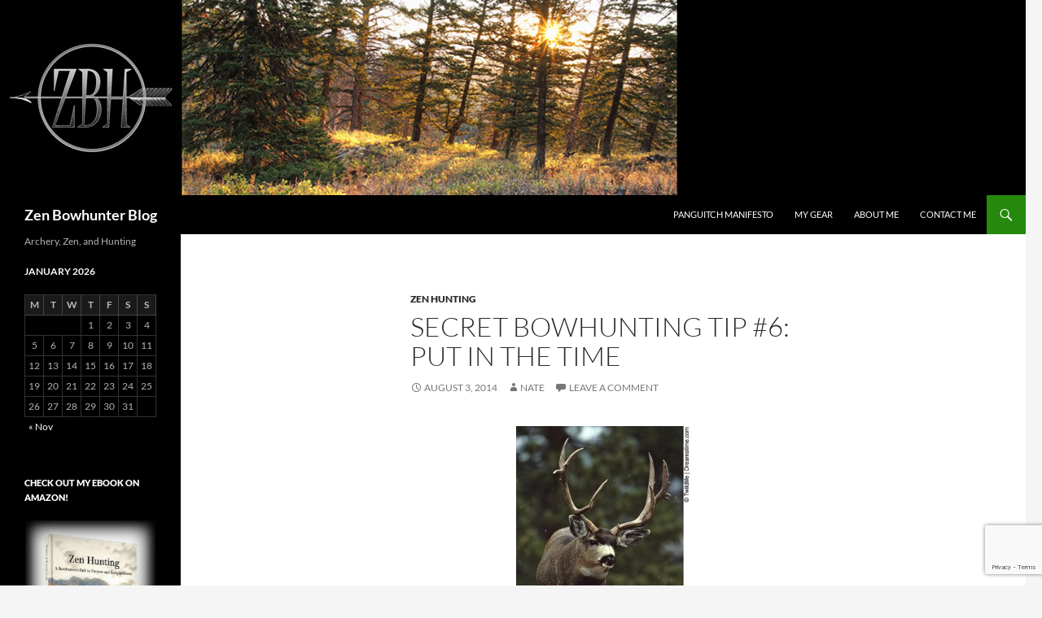

--- FILE ---
content_type: text/html; charset=UTF-8
request_url: https://zenbowhunter.com/put-in-the-time/
body_size: 19570
content:
<!DOCTYPE html>
<html lang="en">
<head>
	<meta charset="UTF-8">
	<meta name="viewport" content="width=device-width, initial-scale=1.0">
	<title>Secret Bowhunting Tip #6: Put in the Time - Zen Bowhunter Blog</title>
	<link rel="profile" href="https://gmpg.org/xfn/11">
	<link rel="pingback" href="https://zenbowhunter.com/xmlrpc.php">
	<meta name='robots' content='index, follow, max-image-preview:large, max-snippet:-1, max-video-preview:-1' />

	<!-- This site is optimized with the Yoast SEO plugin v26.7 - https://yoast.com/wordpress/plugins/seo/ -->
	<meta name="description" content="Time is the most important factor in bowhunting success. Putting in more time is the fastest way to increase your odds of success in hunting." />
	<link rel="canonical" href="https://zenbowhunter.com/put-in-the-time/" />
	<meta name="twitter:label1" content="Written by" />
	<meta name="twitter:data1" content="Nate" />
	<meta name="twitter:label2" content="Est. reading time" />
	<meta name="twitter:data2" content="4 minutes" />
	<script type="application/ld+json" class="yoast-schema-graph">{"@context":"https://schema.org","@graph":[{"@type":"Article","@id":"https://zenbowhunter.com/put-in-the-time/#article","isPartOf":{"@id":"https://zenbowhunter.com/put-in-the-time/"},"author":{"name":"Nate","@id":"https://zenbowhunter.com/#/schema/person/8b3742c225f8a6f1bda876197dadfb00"},"headline":"Secret Bowhunting Tip #6: Put in the Time","datePublished":"2014-08-04T02:14:18+00:00","dateModified":"2023-04-14T18:44:39+00:00","mainEntityOfPage":{"@id":"https://zenbowhunter.com/put-in-the-time/"},"wordCount":760,"commentCount":0,"publisher":{"@id":"https://zenbowhunter.com/#/schema/person/8b3742c225f8a6f1bda876197dadfb00"},"image":{"@id":"https://zenbowhunter.com/put-in-the-time/#primaryimage"},"thumbnailUrl":"http://zenbowhunter.com/wp-content/uploads/2014/11/deer_4-215x300.jpg","keywords":["bowhunting","bucks","failure and success","hunting techniques","techniques"],"articleSection":["Zen Hunting"],"inLanguage":"en","potentialAction":[{"@type":"CommentAction","name":"Comment","target":["https://zenbowhunter.com/put-in-the-time/#respond"]}]},{"@type":"WebPage","@id":"https://zenbowhunter.com/put-in-the-time/","url":"https://zenbowhunter.com/put-in-the-time/","name":"Secret Bowhunting Tip #6: Put in the Time - Zen Bowhunter Blog","isPartOf":{"@id":"https://zenbowhunter.com/#website"},"primaryImageOfPage":{"@id":"https://zenbowhunter.com/put-in-the-time/#primaryimage"},"image":{"@id":"https://zenbowhunter.com/put-in-the-time/#primaryimage"},"thumbnailUrl":"http://zenbowhunter.com/wp-content/uploads/2014/11/deer_4-215x300.jpg","datePublished":"2014-08-04T02:14:18+00:00","dateModified":"2023-04-14T18:44:39+00:00","description":"Time is the most important factor in bowhunting success. Putting in more time is the fastest way to increase your odds of success in hunting.","breadcrumb":{"@id":"https://zenbowhunter.com/put-in-the-time/#breadcrumb"},"inLanguage":"en","potentialAction":[{"@type":"ReadAction","target":["https://zenbowhunter.com/put-in-the-time/"]}]},{"@type":"ImageObject","inLanguage":"en","@id":"https://zenbowhunter.com/put-in-the-time/#primaryimage","url":"https://zenbowhunter.com/wp-content/uploads/2014/11/deer_4.jpg","contentUrl":"https://zenbowhunter.com/wp-content/uploads/2014/11/deer_4.jpg","width":395,"height":551},{"@type":"BreadcrumbList","@id":"https://zenbowhunter.com/put-in-the-time/#breadcrumb","itemListElement":[{"@type":"ListItem","position":1,"name":"Home","item":"https://zenbowhunter.com/"},{"@type":"ListItem","position":2,"name":"Secret Bowhunting Tip #6: Put in the Time"}]},{"@type":"WebSite","@id":"https://zenbowhunter.com/#website","url":"https://zenbowhunter.com/","name":"Zen Bowhunter Blog","description":"Archery, Zen, and Hunting","publisher":{"@id":"https://zenbowhunter.com/#/schema/person/8b3742c225f8a6f1bda876197dadfb00"},"potentialAction":[{"@type":"SearchAction","target":{"@type":"EntryPoint","urlTemplate":"https://zenbowhunter.com/?s={search_term_string}"},"query-input":{"@type":"PropertyValueSpecification","valueRequired":true,"valueName":"search_term_string"}}],"inLanguage":"en"},{"@type":["Person","Organization"],"@id":"https://zenbowhunter.com/#/schema/person/8b3742c225f8a6f1bda876197dadfb00","name":"Nate","image":{"@type":"ImageObject","inLanguage":"en","@id":"https://zenbowhunter.com/#/schema/person/image/","url":"https://secure.gravatar.com/avatar/95ab6599a7e0c2d48bf89eccd01078182d528e685b9a4440c247b7def5e062ab?s=96&d=mm&r=g","contentUrl":"https://secure.gravatar.com/avatar/95ab6599a7e0c2d48bf89eccd01078182d528e685b9a4440c247b7def5e062ab?s=96&d=mm&r=g","caption":"Nate"},"logo":{"@id":"https://zenbowhunter.com/#/schema/person/image/"}}]}</script>
	<!-- / Yoast SEO plugin. -->


<link rel="alternate" type="application/rss+xml" title="Zen Bowhunter Blog &raquo; Feed" href="https://zenbowhunter.com/feed/" />
<link rel="alternate" type="application/rss+xml" title="Zen Bowhunter Blog &raquo; Comments Feed" href="https://zenbowhunter.com/comments/feed/" />
<link rel="alternate" type="application/rss+xml" title="Zen Bowhunter Blog &raquo; Secret Bowhunting Tip #6: Put in the Time Comments Feed" href="https://zenbowhunter.com/put-in-the-time/feed/" />
<link rel="alternate" title="oEmbed (JSON)" type="application/json+oembed" href="https://zenbowhunter.com/wp-json/oembed/1.0/embed?url=https%3A%2F%2Fzenbowhunter.com%2Fput-in-the-time%2F" />
<link rel="alternate" title="oEmbed (XML)" type="text/xml+oembed" href="https://zenbowhunter.com/wp-json/oembed/1.0/embed?url=https%3A%2F%2Fzenbowhunter.com%2Fput-in-the-time%2F&#038;format=xml" />
		<!-- This site uses the Google Analytics by MonsterInsights plugin v9.11.1 - Using Analytics tracking - https://www.monsterinsights.com/ -->
							<script src="//www.googletagmanager.com/gtag/js?id=G-XEMNM9EP0M"  data-cfasync="false" data-wpfc-render="false" async></script>
			<script data-cfasync="false" data-wpfc-render="false">
				var mi_version = '9.11.1';
				var mi_track_user = true;
				var mi_no_track_reason = '';
								var MonsterInsightsDefaultLocations = {"page_location":"https:\/\/zenbowhunter.com\/put-in-the-time\/"};
								if ( typeof MonsterInsightsPrivacyGuardFilter === 'function' ) {
					var MonsterInsightsLocations = (typeof MonsterInsightsExcludeQuery === 'object') ? MonsterInsightsPrivacyGuardFilter( MonsterInsightsExcludeQuery ) : MonsterInsightsPrivacyGuardFilter( MonsterInsightsDefaultLocations );
				} else {
					var MonsterInsightsLocations = (typeof MonsterInsightsExcludeQuery === 'object') ? MonsterInsightsExcludeQuery : MonsterInsightsDefaultLocations;
				}

								var disableStrs = [
										'ga-disable-G-XEMNM9EP0M',
									];

				/* Function to detect opted out users */
				function __gtagTrackerIsOptedOut() {
					for (var index = 0; index < disableStrs.length; index++) {
						if (document.cookie.indexOf(disableStrs[index] + '=true') > -1) {
							return true;
						}
					}

					return false;
				}

				/* Disable tracking if the opt-out cookie exists. */
				if (__gtagTrackerIsOptedOut()) {
					for (var index = 0; index < disableStrs.length; index++) {
						window[disableStrs[index]] = true;
					}
				}

				/* Opt-out function */
				function __gtagTrackerOptout() {
					for (var index = 0; index < disableStrs.length; index++) {
						document.cookie = disableStrs[index] + '=true; expires=Thu, 31 Dec 2099 23:59:59 UTC; path=/';
						window[disableStrs[index]] = true;
					}
				}

				if ('undefined' === typeof gaOptout) {
					function gaOptout() {
						__gtagTrackerOptout();
					}
				}
								window.dataLayer = window.dataLayer || [];

				window.MonsterInsightsDualTracker = {
					helpers: {},
					trackers: {},
				};
				if (mi_track_user) {
					function __gtagDataLayer() {
						dataLayer.push(arguments);
					}

					function __gtagTracker(type, name, parameters) {
						if (!parameters) {
							parameters = {};
						}

						if (parameters.send_to) {
							__gtagDataLayer.apply(null, arguments);
							return;
						}

						if (type === 'event') {
														parameters.send_to = monsterinsights_frontend.v4_id;
							var hookName = name;
							if (typeof parameters['event_category'] !== 'undefined') {
								hookName = parameters['event_category'] + ':' + name;
							}

							if (typeof MonsterInsightsDualTracker.trackers[hookName] !== 'undefined') {
								MonsterInsightsDualTracker.trackers[hookName](parameters);
							} else {
								__gtagDataLayer('event', name, parameters);
							}
							
						} else {
							__gtagDataLayer.apply(null, arguments);
						}
					}

					__gtagTracker('js', new Date());
					__gtagTracker('set', {
						'developer_id.dZGIzZG': true,
											});
					if ( MonsterInsightsLocations.page_location ) {
						__gtagTracker('set', MonsterInsightsLocations);
					}
										__gtagTracker('config', 'G-XEMNM9EP0M', {"forceSSL":"true","link_attribution":"true"} );
										window.gtag = __gtagTracker;										(function () {
						/* https://developers.google.com/analytics/devguides/collection/analyticsjs/ */
						/* ga and __gaTracker compatibility shim. */
						var noopfn = function () {
							return null;
						};
						var newtracker = function () {
							return new Tracker();
						};
						var Tracker = function () {
							return null;
						};
						var p = Tracker.prototype;
						p.get = noopfn;
						p.set = noopfn;
						p.send = function () {
							var args = Array.prototype.slice.call(arguments);
							args.unshift('send');
							__gaTracker.apply(null, args);
						};
						var __gaTracker = function () {
							var len = arguments.length;
							if (len === 0) {
								return;
							}
							var f = arguments[len - 1];
							if (typeof f !== 'object' || f === null || typeof f.hitCallback !== 'function') {
								if ('send' === arguments[0]) {
									var hitConverted, hitObject = false, action;
									if ('event' === arguments[1]) {
										if ('undefined' !== typeof arguments[3]) {
											hitObject = {
												'eventAction': arguments[3],
												'eventCategory': arguments[2],
												'eventLabel': arguments[4],
												'value': arguments[5] ? arguments[5] : 1,
											}
										}
									}
									if ('pageview' === arguments[1]) {
										if ('undefined' !== typeof arguments[2]) {
											hitObject = {
												'eventAction': 'page_view',
												'page_path': arguments[2],
											}
										}
									}
									if (typeof arguments[2] === 'object') {
										hitObject = arguments[2];
									}
									if (typeof arguments[5] === 'object') {
										Object.assign(hitObject, arguments[5]);
									}
									if ('undefined' !== typeof arguments[1].hitType) {
										hitObject = arguments[1];
										if ('pageview' === hitObject.hitType) {
											hitObject.eventAction = 'page_view';
										}
									}
									if (hitObject) {
										action = 'timing' === arguments[1].hitType ? 'timing_complete' : hitObject.eventAction;
										hitConverted = mapArgs(hitObject);
										__gtagTracker('event', action, hitConverted);
									}
								}
								return;
							}

							function mapArgs(args) {
								var arg, hit = {};
								var gaMap = {
									'eventCategory': 'event_category',
									'eventAction': 'event_action',
									'eventLabel': 'event_label',
									'eventValue': 'event_value',
									'nonInteraction': 'non_interaction',
									'timingCategory': 'event_category',
									'timingVar': 'name',
									'timingValue': 'value',
									'timingLabel': 'event_label',
									'page': 'page_path',
									'location': 'page_location',
									'title': 'page_title',
									'referrer' : 'page_referrer',
								};
								for (arg in args) {
																		if (!(!args.hasOwnProperty(arg) || !gaMap.hasOwnProperty(arg))) {
										hit[gaMap[arg]] = args[arg];
									} else {
										hit[arg] = args[arg];
									}
								}
								return hit;
							}

							try {
								f.hitCallback();
							} catch (ex) {
							}
						};
						__gaTracker.create = newtracker;
						__gaTracker.getByName = newtracker;
						__gaTracker.getAll = function () {
							return [];
						};
						__gaTracker.remove = noopfn;
						__gaTracker.loaded = true;
						window['__gaTracker'] = __gaTracker;
					})();
									} else {
										console.log("");
					(function () {
						function __gtagTracker() {
							return null;
						}

						window['__gtagTracker'] = __gtagTracker;
						window['gtag'] = __gtagTracker;
					})();
									}
			</script>
							<!-- / Google Analytics by MonsterInsights -->
		<style id='wp-img-auto-sizes-contain-inline-css'>
img:is([sizes=auto i],[sizes^="auto," i]){contain-intrinsic-size:3000px 1500px}
/*# sourceURL=wp-img-auto-sizes-contain-inline-css */
</style>

<style id='wp-emoji-styles-inline-css'>

	img.wp-smiley, img.emoji {
		display: inline !important;
		border: none !important;
		box-shadow: none !important;
		height: 1em !important;
		width: 1em !important;
		margin: 0 0.07em !important;
		vertical-align: -0.1em !important;
		background: none !important;
		padding: 0 !important;
	}
/*# sourceURL=wp-emoji-styles-inline-css */
</style>
<link rel='stylesheet' id='wp-block-library-css' href='https://zenbowhunter.com/wp-includes/css/dist/block-library/style.min.css?ver=6.9' media='all' />
<style id='global-styles-inline-css'>
:root{--wp--preset--aspect-ratio--square: 1;--wp--preset--aspect-ratio--4-3: 4/3;--wp--preset--aspect-ratio--3-4: 3/4;--wp--preset--aspect-ratio--3-2: 3/2;--wp--preset--aspect-ratio--2-3: 2/3;--wp--preset--aspect-ratio--16-9: 16/9;--wp--preset--aspect-ratio--9-16: 9/16;--wp--preset--color--black: #000;--wp--preset--color--cyan-bluish-gray: #abb8c3;--wp--preset--color--white: #fff;--wp--preset--color--pale-pink: #f78da7;--wp--preset--color--vivid-red: #cf2e2e;--wp--preset--color--luminous-vivid-orange: #ff6900;--wp--preset--color--luminous-vivid-amber: #fcb900;--wp--preset--color--light-green-cyan: #7bdcb5;--wp--preset--color--vivid-green-cyan: #00d084;--wp--preset--color--pale-cyan-blue: #8ed1fc;--wp--preset--color--vivid-cyan-blue: #0693e3;--wp--preset--color--vivid-purple: #9b51e0;--wp--preset--color--green: #24890d;--wp--preset--color--dark-gray: #2b2b2b;--wp--preset--color--medium-gray: #767676;--wp--preset--color--light-gray: #f5f5f5;--wp--preset--gradient--vivid-cyan-blue-to-vivid-purple: linear-gradient(135deg,rgb(6,147,227) 0%,rgb(155,81,224) 100%);--wp--preset--gradient--light-green-cyan-to-vivid-green-cyan: linear-gradient(135deg,rgb(122,220,180) 0%,rgb(0,208,130) 100%);--wp--preset--gradient--luminous-vivid-amber-to-luminous-vivid-orange: linear-gradient(135deg,rgb(252,185,0) 0%,rgb(255,105,0) 100%);--wp--preset--gradient--luminous-vivid-orange-to-vivid-red: linear-gradient(135deg,rgb(255,105,0) 0%,rgb(207,46,46) 100%);--wp--preset--gradient--very-light-gray-to-cyan-bluish-gray: linear-gradient(135deg,rgb(238,238,238) 0%,rgb(169,184,195) 100%);--wp--preset--gradient--cool-to-warm-spectrum: linear-gradient(135deg,rgb(74,234,220) 0%,rgb(151,120,209) 20%,rgb(207,42,186) 40%,rgb(238,44,130) 60%,rgb(251,105,98) 80%,rgb(254,248,76) 100%);--wp--preset--gradient--blush-light-purple: linear-gradient(135deg,rgb(255,206,236) 0%,rgb(152,150,240) 100%);--wp--preset--gradient--blush-bordeaux: linear-gradient(135deg,rgb(254,205,165) 0%,rgb(254,45,45) 50%,rgb(107,0,62) 100%);--wp--preset--gradient--luminous-dusk: linear-gradient(135deg,rgb(255,203,112) 0%,rgb(199,81,192) 50%,rgb(65,88,208) 100%);--wp--preset--gradient--pale-ocean: linear-gradient(135deg,rgb(255,245,203) 0%,rgb(182,227,212) 50%,rgb(51,167,181) 100%);--wp--preset--gradient--electric-grass: linear-gradient(135deg,rgb(202,248,128) 0%,rgb(113,206,126) 100%);--wp--preset--gradient--midnight: linear-gradient(135deg,rgb(2,3,129) 0%,rgb(40,116,252) 100%);--wp--preset--font-size--small: 13px;--wp--preset--font-size--medium: 20px;--wp--preset--font-size--large: 36px;--wp--preset--font-size--x-large: 42px;--wp--preset--spacing--20: 0.44rem;--wp--preset--spacing--30: 0.67rem;--wp--preset--spacing--40: 1rem;--wp--preset--spacing--50: 1.5rem;--wp--preset--spacing--60: 2.25rem;--wp--preset--spacing--70: 3.38rem;--wp--preset--spacing--80: 5.06rem;--wp--preset--shadow--natural: 6px 6px 9px rgba(0, 0, 0, 0.2);--wp--preset--shadow--deep: 12px 12px 50px rgba(0, 0, 0, 0.4);--wp--preset--shadow--sharp: 6px 6px 0px rgba(0, 0, 0, 0.2);--wp--preset--shadow--outlined: 6px 6px 0px -3px rgb(255, 255, 255), 6px 6px rgb(0, 0, 0);--wp--preset--shadow--crisp: 6px 6px 0px rgb(0, 0, 0);}:where(.is-layout-flex){gap: 0.5em;}:where(.is-layout-grid){gap: 0.5em;}body .is-layout-flex{display: flex;}.is-layout-flex{flex-wrap: wrap;align-items: center;}.is-layout-flex > :is(*, div){margin: 0;}body .is-layout-grid{display: grid;}.is-layout-grid > :is(*, div){margin: 0;}:where(.wp-block-columns.is-layout-flex){gap: 2em;}:where(.wp-block-columns.is-layout-grid){gap: 2em;}:where(.wp-block-post-template.is-layout-flex){gap: 1.25em;}:where(.wp-block-post-template.is-layout-grid){gap: 1.25em;}.has-black-color{color: var(--wp--preset--color--black) !important;}.has-cyan-bluish-gray-color{color: var(--wp--preset--color--cyan-bluish-gray) !important;}.has-white-color{color: var(--wp--preset--color--white) !important;}.has-pale-pink-color{color: var(--wp--preset--color--pale-pink) !important;}.has-vivid-red-color{color: var(--wp--preset--color--vivid-red) !important;}.has-luminous-vivid-orange-color{color: var(--wp--preset--color--luminous-vivid-orange) !important;}.has-luminous-vivid-amber-color{color: var(--wp--preset--color--luminous-vivid-amber) !important;}.has-light-green-cyan-color{color: var(--wp--preset--color--light-green-cyan) !important;}.has-vivid-green-cyan-color{color: var(--wp--preset--color--vivid-green-cyan) !important;}.has-pale-cyan-blue-color{color: var(--wp--preset--color--pale-cyan-blue) !important;}.has-vivid-cyan-blue-color{color: var(--wp--preset--color--vivid-cyan-blue) !important;}.has-vivid-purple-color{color: var(--wp--preset--color--vivid-purple) !important;}.has-black-background-color{background-color: var(--wp--preset--color--black) !important;}.has-cyan-bluish-gray-background-color{background-color: var(--wp--preset--color--cyan-bluish-gray) !important;}.has-white-background-color{background-color: var(--wp--preset--color--white) !important;}.has-pale-pink-background-color{background-color: var(--wp--preset--color--pale-pink) !important;}.has-vivid-red-background-color{background-color: var(--wp--preset--color--vivid-red) !important;}.has-luminous-vivid-orange-background-color{background-color: var(--wp--preset--color--luminous-vivid-orange) !important;}.has-luminous-vivid-amber-background-color{background-color: var(--wp--preset--color--luminous-vivid-amber) !important;}.has-light-green-cyan-background-color{background-color: var(--wp--preset--color--light-green-cyan) !important;}.has-vivid-green-cyan-background-color{background-color: var(--wp--preset--color--vivid-green-cyan) !important;}.has-pale-cyan-blue-background-color{background-color: var(--wp--preset--color--pale-cyan-blue) !important;}.has-vivid-cyan-blue-background-color{background-color: var(--wp--preset--color--vivid-cyan-blue) !important;}.has-vivid-purple-background-color{background-color: var(--wp--preset--color--vivid-purple) !important;}.has-black-border-color{border-color: var(--wp--preset--color--black) !important;}.has-cyan-bluish-gray-border-color{border-color: var(--wp--preset--color--cyan-bluish-gray) !important;}.has-white-border-color{border-color: var(--wp--preset--color--white) !important;}.has-pale-pink-border-color{border-color: var(--wp--preset--color--pale-pink) !important;}.has-vivid-red-border-color{border-color: var(--wp--preset--color--vivid-red) !important;}.has-luminous-vivid-orange-border-color{border-color: var(--wp--preset--color--luminous-vivid-orange) !important;}.has-luminous-vivid-amber-border-color{border-color: var(--wp--preset--color--luminous-vivid-amber) !important;}.has-light-green-cyan-border-color{border-color: var(--wp--preset--color--light-green-cyan) !important;}.has-vivid-green-cyan-border-color{border-color: var(--wp--preset--color--vivid-green-cyan) !important;}.has-pale-cyan-blue-border-color{border-color: var(--wp--preset--color--pale-cyan-blue) !important;}.has-vivid-cyan-blue-border-color{border-color: var(--wp--preset--color--vivid-cyan-blue) !important;}.has-vivid-purple-border-color{border-color: var(--wp--preset--color--vivid-purple) !important;}.has-vivid-cyan-blue-to-vivid-purple-gradient-background{background: var(--wp--preset--gradient--vivid-cyan-blue-to-vivid-purple) !important;}.has-light-green-cyan-to-vivid-green-cyan-gradient-background{background: var(--wp--preset--gradient--light-green-cyan-to-vivid-green-cyan) !important;}.has-luminous-vivid-amber-to-luminous-vivid-orange-gradient-background{background: var(--wp--preset--gradient--luminous-vivid-amber-to-luminous-vivid-orange) !important;}.has-luminous-vivid-orange-to-vivid-red-gradient-background{background: var(--wp--preset--gradient--luminous-vivid-orange-to-vivid-red) !important;}.has-very-light-gray-to-cyan-bluish-gray-gradient-background{background: var(--wp--preset--gradient--very-light-gray-to-cyan-bluish-gray) !important;}.has-cool-to-warm-spectrum-gradient-background{background: var(--wp--preset--gradient--cool-to-warm-spectrum) !important;}.has-blush-light-purple-gradient-background{background: var(--wp--preset--gradient--blush-light-purple) !important;}.has-blush-bordeaux-gradient-background{background: var(--wp--preset--gradient--blush-bordeaux) !important;}.has-luminous-dusk-gradient-background{background: var(--wp--preset--gradient--luminous-dusk) !important;}.has-pale-ocean-gradient-background{background: var(--wp--preset--gradient--pale-ocean) !important;}.has-electric-grass-gradient-background{background: var(--wp--preset--gradient--electric-grass) !important;}.has-midnight-gradient-background{background: var(--wp--preset--gradient--midnight) !important;}.has-small-font-size{font-size: var(--wp--preset--font-size--small) !important;}.has-medium-font-size{font-size: var(--wp--preset--font-size--medium) !important;}.has-large-font-size{font-size: var(--wp--preset--font-size--large) !important;}.has-x-large-font-size{font-size: var(--wp--preset--font-size--x-large) !important;}
/*# sourceURL=global-styles-inline-css */
</style>

<style id='classic-theme-styles-inline-css'>
/*! This file is auto-generated */
.wp-block-button__link{color:#fff;background-color:#32373c;border-radius:9999px;box-shadow:none;text-decoration:none;padding:calc(.667em + 2px) calc(1.333em + 2px);font-size:1.125em}.wp-block-file__button{background:#32373c;color:#fff;text-decoration:none}
/*# sourceURL=/wp-includes/css/classic-themes.min.css */
</style>
<link rel='stylesheet' id='contact-form-7-css' href='https://zenbowhunter.com/wp-content/plugins/contact-form-7/includes/css/styles.css?ver=6.1.4' media='all' />
<link rel='stylesheet' id='twentyfourteen-lato-css' href='https://zenbowhunter.com/wp-content/themes/twentyfourteen/fonts/font-lato.css?ver=20230328' media='all' />
<link rel='stylesheet' id='genericons-css' href='https://zenbowhunter.com/wp-content/themes/twentyfourteen/genericons/genericons.css?ver=20251101' media='all' />
<link rel='stylesheet' id='twentyfourteen-style-css' href='https://zenbowhunter.com/wp-content/themes/twentyfourteen/style.css?ver=20251202' media='all' />
<link rel='stylesheet' id='twentyfourteen-block-style-css' href='https://zenbowhunter.com/wp-content/themes/twentyfourteen/css/blocks.css?ver=20250715' media='all' />
<script src="https://zenbowhunter.com/wp-content/plugins/google-analytics-for-wordpress/assets/js/frontend-gtag.min.js?ver=9.11.1" id="monsterinsights-frontend-script-js" async data-wp-strategy="async"></script>
<script data-cfasync="false" data-wpfc-render="false" id='monsterinsights-frontend-script-js-extra'>var monsterinsights_frontend = {"js_events_tracking":"true","download_extensions":"doc,pdf,ppt,zip,xls,docx,pptx,xlsx","inbound_paths":"[{\"path\":\"\\\/go\\\/\",\"label\":\"affiliate\"},{\"path\":\"\\\/recommend\\\/\",\"label\":\"affiliate\"}]","home_url":"https:\/\/zenbowhunter.com","hash_tracking":"false","v4_id":"G-XEMNM9EP0M"};</script>
<script src="https://zenbowhunter.com/wp-includes/js/jquery/jquery.min.js?ver=3.7.1" id="jquery-core-js"></script>
<script src="https://zenbowhunter.com/wp-includes/js/jquery/jquery-migrate.min.js?ver=3.4.1" id="jquery-migrate-js"></script>
<script src="https://zenbowhunter.com/wp-content/themes/twentyfourteen/js/functions.js?ver=20250729" id="twentyfourteen-script-js" defer data-wp-strategy="defer"></script>
<link rel="https://api.w.org/" href="https://zenbowhunter.com/wp-json/" /><link rel="alternate" title="JSON" type="application/json" href="https://zenbowhunter.com/wp-json/wp/v2/posts/348" /><link rel="EditURI" type="application/rsd+xml" title="RSD" href="https://zenbowhunter.com/xmlrpc.php?rsd" />
<meta name="generator" content="WordPress 6.9" />
<link rel='shortlink' href='https://zenbowhunter.com/?p=348' />
<script type="text/javascript">//<![CDATA[
  function external_links_in_new_windows_loop() {
    if (!document.links) {
      document.links = document.getElementsByTagName('a');
    }
    var change_link = false;
    var force = '';
    var ignore = '';

    for (var t=0; t<document.links.length; t++) {
      var all_links = document.links[t];
      change_link = false;
      
      if(document.links[t].hasAttribute('onClick') == false) {
        // forced if the address starts with http (or also https), but does not link to the current domain
        if(all_links.href.search(/^http/) != -1 && all_links.href.search('zenbowhunter.com') == -1 && all_links.href.search(/^#/) == -1) {
          // console.log('Changed ' + all_links.href);
          change_link = true;
        }
          
        if(force != '' && all_links.href.search(force) != -1) {
          // forced
          // console.log('force ' + all_links.href);
          change_link = true;
        }
        
        if(ignore != '' && all_links.href.search(ignore) != -1) {
          // console.log('ignore ' + all_links.href);
          // ignored
          change_link = false;
        }

        if(change_link == true) {
          // console.log('Changed ' + all_links.href);
          document.links[t].setAttribute('onClick', 'javascript:window.open(\'' + all_links.href.replace(/'/g, '') + '\', \'_blank\', \'noopener\'); return false;');
          document.links[t].removeAttribute('target');
        }
      }
    }
  }
  
  // Load
  function external_links_in_new_windows_load(func)
  {  
    var oldonload = window.onload;
    if (typeof window.onload != 'function'){
      window.onload = func;
    } else {
      window.onload = function(){
        oldonload();
        func();
      }
    }
  }

  external_links_in_new_windows_load(external_links_in_new_windows_loop);
  //]]></script>

<style>.recentcomments a{display:inline !important;padding:0 !important;margin:0 !important;}</style><link rel="icon" href="https://zenbowhunter.com/wp-content/uploads/2019/01/zenbow1-150x150.jpg" sizes="32x32" />
<link rel="icon" href="https://zenbowhunter.com/wp-content/uploads/2019/01/zenbow1-300x300.jpg" sizes="192x192" />
<link rel="apple-touch-icon" href="https://zenbowhunter.com/wp-content/uploads/2019/01/zenbow1-300x300.jpg" />
<meta name="msapplication-TileImage" content="https://zenbowhunter.com/wp-content/uploads/2019/01/zenbow1-300x300.jpg" />
<link rel='stylesheet' id='mediaelement-css' href='https://zenbowhunter.com/wp-includes/js/mediaelement/mediaelementplayer-legacy.min.css?ver=4.2.17' media='all' />
<link rel='stylesheet' id='wp-mediaelement-css' href='https://zenbowhunter.com/wp-includes/js/mediaelement/wp-mediaelement.min.css?ver=6.9' media='all' />
</head>

<body class="wp-singular post-template-default single single-post postid-348 single-format-standard wp-embed-responsive wp-theme-twentyfourteen header-image full-width footer-widgets singular">
<a class="screen-reader-text skip-link" href="#content">
	Skip to content</a>
<div id="page" class="hfeed site">
			<div id="site-header">
		<a href="https://zenbowhunter.com/" rel="home" >
			<img src="https://zenbowhunter.com/wp-content/uploads/2019/01/DT.jpg" width="1260" height="240" alt="Zen Bowhunter Blog" srcset="https://zenbowhunter.com/wp-content/uploads/2019/01/DT.jpg 1260w, https://zenbowhunter.com/wp-content/uploads/2019/01/DT-300x57.jpg 300w, https://zenbowhunter.com/wp-content/uploads/2019/01/DT-768x146.jpg 768w, https://zenbowhunter.com/wp-content/uploads/2019/01/DT-1024x195.jpg 1024w" sizes="(max-width: 1260px) 100vw, 1260px" decoding="async" fetchpriority="high" />		</a>
	</div>
	
	<header id="masthead" class="site-header">
		<div class="header-main">
							<h1 class="site-title"><a href="https://zenbowhunter.com/" rel="home" >Zen Bowhunter Blog</a></h1>
			
			<div class="search-toggle">
				<a href="#search-container" class="screen-reader-text" aria-expanded="false" aria-controls="search-container">
					Search				</a>
			</div>

			<nav id="primary-navigation" class="site-navigation primary-navigation">
				<button class="menu-toggle">Primary Menu</button>
				<div id="primary-menu" class="nav-menu"><ul>
<li class="page_item page-item-2813"><a href="https://zenbowhunter.com/panguitch-manifesto-a-social-critique-from-a-naturalists-perspective/">Panguitch Manifesto</a></li>
<li class="page_item page-item-403"><a href="https://zenbowhunter.com/my-bowhunting-gear/">My Gear</a></li>
<li class="page_item page-item-779"><a href="https://zenbowhunter.com/about-me/">About Me</a></li>
<li class="page_item page-item-1721"><a href="https://zenbowhunter.com/contact-us/">Contact Me</a></li>
</ul></div>
			</nav>
		</div>

		<div id="search-container" class="search-box-wrapper hide">
			<div class="search-box">
				<form role="search" method="get" class="search-form" action="https://zenbowhunter.com/">
				<label>
					<span class="screen-reader-text">Search for:</span>
					<input type="search" class="search-field" placeholder="Search &hellip;" value="" name="s" />
				</label>
				<input type="submit" class="search-submit" value="Search" />
			</form>			</div>
		</div>
	</header><!-- #masthead -->

	<div id="main" class="site-main">

	<div id="primary" class="content-area">
		<div id="content" class="site-content" role="main">
			
<article id="post-348" class="post-348 post type-post status-publish format-standard hentry category-zen-hunting tag-bowhunting tag-bucks tag-failure-and-success tag-hunting-techniques tag-techniques">
	
	<header class="entry-header">
				<div class="entry-meta">
			<span class="cat-links"><a href="https://zenbowhunter.com/category/zen-hunting/" rel="category tag">Zen Hunting</a></span>
		</div>
			<h1 class="entry-title">Secret Bowhunting Tip #6: Put in the Time</h1>
		<div class="entry-meta">
			<span class="entry-date"><a href="https://zenbowhunter.com/put-in-the-time/" rel="bookmark"><time class="entry-date" datetime="2014-08-03T20:14:18+00:00">August 3, 2014</time></a></span> <span class="byline"><span class="author vcard"><a class="url fn n" href="https://zenbowhunter.com/author/admin/" rel="author">Nate</a></span></span>			<span class="comments-link"><a href="https://zenbowhunter.com/put-in-the-time/#respond">Leave a comment</a></span>
						</div><!-- .entry-meta -->
	</header><!-- .entry-header -->

		<div class="entry-content">
		<p><a href="http://zenbowhunter.com/wp-content/uploads/2014/11/deer_4.jpg" target="_blank" rel="noopener"><img decoding="async" class="aligncenter wp-image-1196 size-medium" src="http://zenbowhunter.com/wp-content/uploads/2014/11/deer_4-215x300.jpg" alt="deer_4" width="215" height="300" srcset="https://zenbowhunter.com/wp-content/uploads/2014/11/deer_4-215x300.jpg 215w, https://zenbowhunter.com/wp-content/uploads/2014/11/deer_4.jpg 395w" sizes="(max-width: 215px) 100vw, 215px" /></a></p>
<h2>Secret Bowhunting Tip: Putting in the Time</h2>
<p>Bowhunting in August sometimes feels like <em>doing</em> time. Spending sixteen hours straight in the woods can be incredibly boring, hot, and seemingly futile. Because deer are most active in the morning and evening, most hunters return to camp for lunch and a nap during the day, and then head back to the field in the afternoon. But hunters beware: your odds of bagging a big buck at midday might be low, but your odds of bagging a buck at camp are near zero. However, if you learn a little bit about mule deer daytime habits, you can increase your odds of success.</p>
<p>In low hunter pressure areas, bucks bed down for the day around 9:00 a.m.  Between 11:00 a.m. and 1:00 p.m. deer get up for a short time to stretch, grab a quick bite, and maybe change beds to avoid the changing sun angle. Then, between 3:00 p.m. &#8211; 4:00 p.m. they unbed again<em> </em>to use the restroom. Depending on factors such as temperature, cloud cover, and pressure, bucks will either continue to feed or bed down until evening.</p>
<p>The reason we can count on these times is simple: Mule deer are browser-feeders and their digestive systems run like clockwork. Since a buck is most vulnerable when he rises from bed, we can watch for them to move during the slower midday hours.</p>
<p>When the hunters roll into high-pressured public areas, deer change their behavior quickly. The worst place I know of is Monte Cristo in Northern Utah. I&#8217;ve hunted this area for several years and never saw a big buck up and feeding during the day. Eating may be the primary drive for deer, but sheer survival is more important than eating.</p>
<p>When their lives are on the line, deer will bed before daylight and remain bedded all day until the sun goes down. They simply adopt a temporary nocturnal lifestyle in order to survive. When hunting nocturnal bucks, don&#8217;t get discouraged. They still exist somewhere; you just have to find them.</p>
<p>When the hunting pressure is on, bucks leave open country where they might live all summer and move to steep secondary ridges where there’s more protective cover. When looking for pressured bucks, begin your search in the steepest and thickest terrain possible. Sometimes they move to heavily wooded north-face, dark timber where elk like to live.</p>
<p>Learning a little about a deer’s diet will help you pin-point good secondary areas. Depending on the time of year, the primary food sources for deer in the West are bitterbrush, cliff rose, aspen leaves, and sage brush. It&#8217;s imperative that you learn you identify key food sources in your area. The best method to determine a deer&#8217;s primary food source is to cut the stomach open. Of course, you&#8217;ll have to harvest one first.</p>
<p>Once you&#8217;ve located these secondary ridges and hideouts&#8211;based on actual deer sightings, tracks and droppings, or other sign&#8211;the next step is to get there before first light. Deer that aren&#8217;t feeding midday still have to eat at night, and they won&#8217;t be traveling far to bed down for the day.</p>
<p>When hunting secondary ridges, start by still-hunting the steepest and thickest terrain you can find. Move very slowly and glass every ten steps or so. There&#8217;s nothing more difficult than hunting bedded bucks, but remember you have all day to do so!</p>
<p>It&#8217;s also a good idea to locate nearby water sources. Deer don’t require daily water because they get most of their moisture from the plants they eat. But they still need to water every few days, and even more frequently in hot, arid regions. Any small seep or spring will do. One way to locate water is too look for willows. Willows are easy to spot because of their tall, reddish stems. As an aside, deer also love to eat willow branches.</p>
<p>In my time, I’ve seen some real monster bucks up and feeding during midday, however, this is rare. Whenever possible, spend the entire day in the woods and it will eventually pay off. Hunt smarter, not harder. The fastest way to increase bowhunting success to put in more time afield.</p>
<p>For other &#8220;secret tips&#8221; to bowhunting success, refer back to these previous articles:</p>
<p><a href="http://zenbowhunter.com/weight-is-everything/">Secret Tip #1: Weight is Everything</a></p>
<p><a href="http://zenbowhunter.com/success-is-a-decision/">Secret Tip #2: Success is a Decision</a></p>
<p><a href="http://zenbowhunter.com/be-patient/">Secret Tip #3: Be Patient</a></p>
<p><a href="http://zenbowhunter.com/secret-bowhunging-tip-4-hunt-alone/">Secret Tip #4: Hunt Alone</a></p>
<p><a href="http://zenbowhunter.com/enlarge-your-consciousness/">Secret Tip #5: Enlarge Your Consciousness</a></p>
<p><a href="http://zenbowhunter.com/put-in-the-time/">Secret Tip #6: Put in the Time</a></p>
	</div><!-- .entry-content -->
	
	<footer class="entry-meta"><span class="tag-links"><a href="https://zenbowhunter.com/tag/bowhunting/" rel="tag">bowhunting</a><a href="https://zenbowhunter.com/tag/bucks/" rel="tag">bucks</a><a href="https://zenbowhunter.com/tag/failure-and-success/" rel="tag">failure and success</a><a href="https://zenbowhunter.com/tag/hunting-techniques/" rel="tag">hunting techniques</a><a href="https://zenbowhunter.com/tag/techniques/" rel="tag">techniques</a></span></footer></article><!-- #post-348 -->
		<nav class="navigation post-navigation">
		<h1 class="screen-reader-text">
			Post navigation		</h1>
		<div class="nav-links">
			<a href="https://zenbowhunter.com/enlarge-your-consciousness/" rel="prev"><span class="meta-nav">Previous Post</span>Secret Bowhunting Tip #5: Enlarge Your Consciousness</a><a href="https://zenbowhunter.com/how-to-aim-a-bow/" rel="next"><span class="meta-nav">Next Post</span>How to Aim Traditional and Compound Bows</a>			</div><!-- .nav-links -->
		</nav><!-- .navigation -->
		
<div id="comments" class="comments-area">

	
		<div id="respond" class="comment-respond">
		<h3 id="reply-title" class="comment-reply-title">Leave a Reply <small><a rel="nofollow" id="cancel-comment-reply-link" href="/put-in-the-time/#respond" style="display:none;">Cancel reply</a></small></h3><form action="https://zenbowhunter.com/wp-comments-post.php" method="post" id="commentform" class="comment-form"><p class="comment-notes"><span id="email-notes">Your email address will not be published.</span> <span class="required-field-message">Required fields are marked <span class="required">*</span></span></p><p class="comment-form-comment"><label for="comment">Comment <span class="required">*</span></label> <textarea id="comment" name="comment" cols="45" rows="8" maxlength="65525" required></textarea></p><p class="comment-form-author"><label for="author">Name <span class="required">*</span></label> <input id="author" name="author" type="text" value="" size="30" maxlength="245" autocomplete="name" required /></p>
<p class="comment-form-email"><label for="email">Email <span class="required">*</span></label> <input id="email" name="email" type="email" value="" size="30" maxlength="100" aria-describedby="email-notes" autocomplete="email" required /></p>
<p class="comment-form-url"><label for="url">Website</label> <input id="url" name="url" type="url" value="" size="30" maxlength="200" autocomplete="url" /></p>
<p class="form-submit"><input name="submit" type="submit" id="submit" class="submit" value="Post Comment" /> <input type='hidden' name='comment_post_ID' value='348' id='comment_post_ID' />
<input type='hidden' name='comment_parent' id='comment_parent' value='0' />
</p><p style="display: none;"><input type="hidden" id="akismet_comment_nonce" name="akismet_comment_nonce" value="df0a034ddb" /></p><p style="display: none !important;" class="akismet-fields-container" data-prefix="ak_"><label>&#916;<textarea name="ak_hp_textarea" cols="45" rows="8" maxlength="100"></textarea></label><input type="hidden" id="ak_js_1" name="ak_js" value="116"/><script>document.getElementById( "ak_js_1" ).setAttribute( "value", ( new Date() ).getTime() );</script></p></form>	</div><!-- #respond -->
	
</div><!-- #comments -->
		</div><!-- #content -->
	</div><!-- #primary -->

<div id="secondary">
		<h2 class="site-description">Archery, Zen, and Hunting</h2>
	
	
		<div id="primary-sidebar" class="primary-sidebar widget-area" role="complementary">
		<aside id="calendar-3" class="widget widget_calendar"><div id="calendar_wrap" class="calendar_wrap"><table id="wp-calendar" class="wp-calendar-table">
	<caption>January 2026</caption>
	<thead>
	<tr>
		<th scope="col" aria-label="Monday">M</th>
		<th scope="col" aria-label="Tuesday">T</th>
		<th scope="col" aria-label="Wednesday">W</th>
		<th scope="col" aria-label="Thursday">T</th>
		<th scope="col" aria-label="Friday">F</th>
		<th scope="col" aria-label="Saturday">S</th>
		<th scope="col" aria-label="Sunday">S</th>
	</tr>
	</thead>
	<tbody>
	<tr>
		<td colspan="3" class="pad">&nbsp;</td><td>1</td><td>2</td><td>3</td><td>4</td>
	</tr>
	<tr>
		<td>5</td><td>6</td><td>7</td><td>8</td><td>9</td><td>10</td><td>11</td>
	</tr>
	<tr>
		<td>12</td><td id="today">13</td><td>14</td><td>15</td><td>16</td><td>17</td><td>18</td>
	</tr>
	<tr>
		<td>19</td><td>20</td><td>21</td><td>22</td><td>23</td><td>24</td><td>25</td>
	</tr>
	<tr>
		<td>26</td><td>27</td><td>28</td><td>29</td><td>30</td><td>31</td>
		<td class="pad" colspan="1">&nbsp;</td>
	</tr>
	</tbody>
	</table><nav aria-label="Previous and next months" class="wp-calendar-nav">
		<span class="wp-calendar-nav-prev"><a href="https://zenbowhunter.com/2023/11/">&laquo; Nov</a></span>
		<span class="pad">&nbsp;</span>
		<span class="wp-calendar-nav-next">&nbsp;</span>
	</nav></div></aside><aside id="media_image-5" class="widget widget_media_image"><h1 class="widget-title">Check out my eBook on Amazon!</h1><a href="http://amzn.to/2utWO77"><img width="228" height="300" src="https://zenbowhunter.com/wp-content/uploads/2017/07/3dbook1b-228x300.jpg" class="image wp-image-1881  attachment-medium size-medium" alt="" style="max-width: 100%; height: auto;" decoding="async" loading="lazy" srcset="https://zenbowhunter.com/wp-content/uploads/2017/07/3dbook1b-228x300.jpg 228w, https://zenbowhunter.com/wp-content/uploads/2017/07/3dbook1b.jpg 305w" sizes="auto, (max-width: 228px) 100vw, 228px" /></a></aside><aside id="media_image-6" class="widget widget_media_image"><h1 class="widget-title">Praise for ZEN HUNTING by Guy Eastman.</h1><a href="https://zenbowhunter.com/wp-content/uploads/2016/03/book_ref1.jpg"><img width="300" height="232" src="https://zenbowhunter.com/wp-content/uploads/2016/03/book_ref1-300x232.jpg" class="image wp-image-1571  attachment-medium size-medium" alt="" style="max-width: 100%; height: auto;" decoding="async" loading="lazy" srcset="https://zenbowhunter.com/wp-content/uploads/2016/03/book_ref1-300x232.jpg 300w, https://zenbowhunter.com/wp-content/uploads/2016/03/book_ref1.jpg 582w" sizes="auto, (max-width: 300px) 100vw, 300px" /></a></aside><aside id="categories-4" class="widget widget_categories"><h1 class="widget-title">Categories</h1><nav aria-label="Categories">
			<ul>
					<li class="cat-item cat-item-7"><a href="https://zenbowhunter.com/category/archery/">Archery Basics</a> (34)
</li>
	<li class="cat-item cat-item-12"><a href="https://zenbowhunter.com/category/hunting-stories/">Hunting Stories</a> (28)
</li>
	<li class="cat-item cat-item-1"><a href="https://zenbowhunter.com/category/uncategorized/">Uncategorized</a> (9)
</li>
	<li class="cat-item cat-item-5"><a href="https://zenbowhunter.com/category/zen-hunting/">Zen Hunting</a> (131)
</li>
			</ul>

			</nav></aside>
		<aside id="recent-posts-4" class="widget widget_recent_entries">
		<h1 class="widget-title">Recent Posts</h1><nav aria-label="Recent Posts">
		<ul>
											<li>
					<a href="https://zenbowhunter.com/utah-archery-mountain-goat-video/">Utah Archery Mountain Goat Hunt Video</a>
											<span class="post-date">November 20, 2023</span>
									</li>
											<li>
					<a href="https://zenbowhunter.com/one-step-ahead-my-2023-deer-hunt-story/">One Step Ahead: My 2023 Deer Hunt Story</a>
											<span class="post-date">October 23, 2023</span>
									</li>
											<li>
					<a href="https://zenbowhunter.com/pre-season-mule-deer-scouting/">Pre-Season Mule Deer Scouting</a>
											<span class="post-date">June 5, 2023</span>
									</li>
											<li>
					<a href="https://zenbowhunter.com/shaping-up-for-bowhunting/">Shaping Up for Bowhunting</a>
											<span class="post-date">May 29, 2023</span>
									</li>
											<li>
					<a href="https://zenbowhunter.com/utah-archery-turkey-video/">Utah Archery Turkey Video</a>
											<span class="post-date">May 22, 2023</span>
									</li>
					</ul>

		</nav></aside><aside id="media_image-2" class="widget widget_media_image"><h1 class="widget-title">blog-award</h1><figure style="width: 300px" class="wp-caption alignnone"><img width="300" height="300" src="https://zenbowhunter.com/wp-content/uploads/2017/06/blog-award-300x300.jpg" class="image wp-image-1872  attachment-medium size-medium" alt="" style="max-width: 100%; height: auto;" decoding="async" loading="lazy" srcset="https://zenbowhunter.com/wp-content/uploads/2017/06/blog-award-300x300.jpg 300w, https://zenbowhunter.com/wp-content/uploads/2017/06/blog-award-150x150.jpg 150w, https://zenbowhunter.com/wp-content/uploads/2017/06/blog-award.jpg 480w" sizes="auto, (max-width: 300px) 100vw, 300px" /><figcaption class="wp-caption-text">This Zen Bowhunter Blog won a blog award from the huntingmark.com website in 2017!</figcaption></figure></aside><aside id="media_video-3" class="widget widget_media_video"><h1 class="widget-title">What is Zen Hunting?</h1><div style="width:100%;" class="wp-video"><video class="wp-video-shortcode" id="video-348-1" preload="metadata" controls="controls"><source type="video/youtube" src="https://www.youtube.com/watch?v=3ill5YVW9Dc&#038;_=1" /><a href="https://www.youtube.com/watch?v=3ill5YVW9Dc">https://www.youtube.com/watch?v=3ill5YVW9Dc</a></video></div></aside><aside id="search-2" class="widget widget_search"><h1 class="widget-title">Search Site:</h1><form role="search" method="get" class="search-form" action="https://zenbowhunter.com/">
				<label>
					<span class="screen-reader-text">Search for:</span>
					<input type="search" class="search-field" placeholder="Search &hellip;" value="" name="s" />
				</label>
				<input type="submit" class="search-submit" value="Search" />
			</form></aside>	</div><!-- #primary-sidebar -->
	</div><!-- #secondary -->

		</div><!-- #main -->

		<footer id="colophon" class="site-footer">

			
<div id="supplementary">
	<div id="footer-sidebar" class="footer-sidebar widget-area" role="complementary">
		<aside id="recent-comments-4" class="widget widget_recent_comments"><h1 class="widget-title">Recent Comments</h1><nav aria-label="Recent Comments"><ul id="recentcomments"><li class="recentcomments"><span class="comment-author-link">Nate</span> on <a href="https://zenbowhunter.com/7-tips-for-better-archery/#comment-36170">7 Tips for Better Archery Accuracy</a></li><li class="recentcomments"><span class="comment-author-link">Nate</span> on <a href="https://zenbowhunter.com/the-lake-monster/#comment-36169">The Lake Monster</a></li><li class="recentcomments"><span class="comment-author-link">Frank Misico</span> on <a href="https://zenbowhunter.com/7-tips-for-better-archery/#comment-36157">7 Tips for Better Archery Accuracy</a></li><li class="recentcomments"><span class="comment-author-link">Tom Moran</span> on <a href="https://zenbowhunter.com/the-lake-monster/#comment-36153">The Lake Monster</a></li><li class="recentcomments"><span class="comment-author-link"><a href="https://gotiranga.com" class="url" rel="ugc external nofollow">tiranga game</a></span> on <a href="https://zenbowhunter.com/how-to-blood-trail-wounded-animals/#comment-36152">How to Blood Trail Wounded Animals</a></li></ul></nav></aside><aside id="text-2" class="widget widget_text"><h1 class="widget-title">Amazon Affiliate Notice</h1>			<div class="textwidget"><p><em>ZENBOWHUNTER.COM, OWNED AND OPERATED BY NATHAN  ALLRED, IS A PARTICIPANT IN THE AMAZON SERVICES LLC ASSOCIATES PROGRAM, AN AFFILIATE ADVERTISING PROGRAM DESIGNED TO PROVIDE A MEANS FOR SITES TO EARN ADVERTISING FEES BY ADVERTISING AND LINKING TO AMAZON.COM. WE ARE COMPENSATED FOR REFERRING TRAFFIC.</em></p>
</div>
		</aside><aside id="text-3" class="widget widget_text"><h1 class="widget-title">Copyright Disclaimer</h1>			<div class="textwidget"><p>The material on this site, including all text, graphics and photographs, is copyrighted and may not be republished without express permission. The information presented here is for general educational purposes only.</p>
</div>
		</aside>	</div><!-- #footer-sidebar -->
</div><!-- #supplementary -->

			<div class="site-info">
												<a href="https://wordpress.org/" class="imprint">
					Proudly powered by WordPress				</a>
			</div><!-- .site-info -->
		</footer><!-- #colophon -->
	</div><!-- #page -->

	<script type="speculationrules">
{"prefetch":[{"source":"document","where":{"and":[{"href_matches":"/*"},{"not":{"href_matches":["/wp-*.php","/wp-admin/*","/wp-content/uploads/*","/wp-content/*","/wp-content/plugins/*","/wp-content/themes/twentyfourteen/*","/*\\?(.+)"]}},{"not":{"selector_matches":"a[rel~=\"nofollow\"]"}},{"not":{"selector_matches":".no-prefetch, .no-prefetch a"}}]},"eagerness":"conservative"}]}
</script>
<script src="https://zenbowhunter.com/wp-includes/js/dist/hooks.min.js?ver=dd5603f07f9220ed27f1" id="wp-hooks-js"></script>
<script src="https://zenbowhunter.com/wp-includes/js/dist/i18n.min.js?ver=c26c3dc7bed366793375" id="wp-i18n-js"></script>
<script id="wp-i18n-js-after">
wp.i18n.setLocaleData( { 'text direction\u0004ltr': [ 'ltr' ] } );
//# sourceURL=wp-i18n-js-after
</script>
<script src="https://zenbowhunter.com/wp-content/plugins/contact-form-7/includes/swv/js/index.js?ver=6.1.4" id="swv-js"></script>
<script id="contact-form-7-js-before">
var wpcf7 = {
    "api": {
        "root": "https:\/\/zenbowhunter.com\/wp-json\/",
        "namespace": "contact-form-7\/v1"
    },
    "cached": 1
};
//# sourceURL=contact-form-7-js-before
</script>
<script src="https://zenbowhunter.com/wp-content/plugins/contact-form-7/includes/js/index.js?ver=6.1.4" id="contact-form-7-js"></script>
<script src="https://zenbowhunter.com/wp-includes/js/comment-reply.min.js?ver=6.9" id="comment-reply-js" async data-wp-strategy="async" fetchpriority="low"></script>
<script src="https://zenbowhunter.com/wp-includes/js/imagesloaded.min.js?ver=5.0.0" id="imagesloaded-js"></script>
<script src="https://zenbowhunter.com/wp-includes/js/masonry.min.js?ver=4.2.2" id="masonry-js"></script>
<script src="https://zenbowhunter.com/wp-includes/js/jquery/jquery.masonry.min.js?ver=3.1.2b" id="jquery-masonry-js"></script>
<script src="https://www.google.com/recaptcha/api.js?render=6LfQRG0aAAAAAO_LKj2dNGMoixhfi4GP0j72BVhP&amp;ver=3.0" id="google-recaptcha-js"></script>
<script src="https://zenbowhunter.com/wp-includes/js/dist/vendor/wp-polyfill.min.js?ver=3.15.0" id="wp-polyfill-js"></script>
<script id="wpcf7-recaptcha-js-before">
var wpcf7_recaptcha = {
    "sitekey": "6LfQRG0aAAAAAO_LKj2dNGMoixhfi4GP0j72BVhP",
    "actions": {
        "homepage": "homepage",
        "contactform": "contactform"
    }
};
//# sourceURL=wpcf7-recaptcha-js-before
</script>
<script src="https://zenbowhunter.com/wp-content/plugins/contact-form-7/modules/recaptcha/index.js?ver=6.1.4" id="wpcf7-recaptcha-js"></script>
<script defer src="https://zenbowhunter.com/wp-content/plugins/akismet/_inc/akismet-frontend.js?ver=1762981852" id="akismet-frontend-js"></script>
<script id="mediaelement-core-js-before">
var mejsL10n = {"language":"en","strings":{"mejs.download-file":"Download File","mejs.install-flash":"You are using a browser that does not have Flash player enabled or installed. Please turn on your Flash player plugin or download the latest version from https://get.adobe.com/flashplayer/","mejs.fullscreen":"Fullscreen","mejs.play":"Play","mejs.pause":"Pause","mejs.time-slider":"Time Slider","mejs.time-help-text":"Use Left/Right Arrow keys to advance one second, Up/Down arrows to advance ten seconds.","mejs.live-broadcast":"Live Broadcast","mejs.volume-help-text":"Use Up/Down Arrow keys to increase or decrease volume.","mejs.unmute":"Unmute","mejs.mute":"Mute","mejs.volume-slider":"Volume Slider","mejs.video-player":"Video Player","mejs.audio-player":"Audio Player","mejs.captions-subtitles":"Captions/Subtitles","mejs.captions-chapters":"Chapters","mejs.none":"None","mejs.afrikaans":"Afrikaans","mejs.albanian":"Albanian","mejs.arabic":"Arabic","mejs.belarusian":"Belarusian","mejs.bulgarian":"Bulgarian","mejs.catalan":"Catalan","mejs.chinese":"Chinese","mejs.chinese-simplified":"Chinese (Simplified)","mejs.chinese-traditional":"Chinese (Traditional)","mejs.croatian":"Croatian","mejs.czech":"Czech","mejs.danish":"Danish","mejs.dutch":"Dutch","mejs.english":"English","mejs.estonian":"Estonian","mejs.filipino":"Filipino","mejs.finnish":"Finnish","mejs.french":"French","mejs.galician":"Galician","mejs.german":"German","mejs.greek":"Greek","mejs.haitian-creole":"Haitian Creole","mejs.hebrew":"Hebrew","mejs.hindi":"Hindi","mejs.hungarian":"Hungarian","mejs.icelandic":"Icelandic","mejs.indonesian":"Indonesian","mejs.irish":"Irish","mejs.italian":"Italian","mejs.japanese":"Japanese","mejs.korean":"Korean","mejs.latvian":"Latvian","mejs.lithuanian":"Lithuanian","mejs.macedonian":"Macedonian","mejs.malay":"Malay","mejs.maltese":"Maltese","mejs.norwegian":"Norwegian","mejs.persian":"Persian","mejs.polish":"Polish","mejs.portuguese":"Portuguese","mejs.romanian":"Romanian","mejs.russian":"Russian","mejs.serbian":"Serbian","mejs.slovak":"Slovak","mejs.slovenian":"Slovenian","mejs.spanish":"Spanish","mejs.swahili":"Swahili","mejs.swedish":"Swedish","mejs.tagalog":"Tagalog","mejs.thai":"Thai","mejs.turkish":"Turkish","mejs.ukrainian":"Ukrainian","mejs.vietnamese":"Vietnamese","mejs.welsh":"Welsh","mejs.yiddish":"Yiddish"}};
//# sourceURL=mediaelement-core-js-before
</script>
<script src="https://zenbowhunter.com/wp-includes/js/mediaelement/mediaelement-and-player.min.js?ver=4.2.17" id="mediaelement-core-js"></script>
<script src="https://zenbowhunter.com/wp-includes/js/mediaelement/mediaelement-migrate.min.js?ver=6.9" id="mediaelement-migrate-js"></script>
<script id="mediaelement-js-extra">
var _wpmejsSettings = {"pluginPath":"/wp-includes/js/mediaelement/","classPrefix":"mejs-","stretching":"responsive","audioShortcodeLibrary":"mediaelement","videoShortcodeLibrary":"mediaelement"};
//# sourceURL=mediaelement-js-extra
</script>
<script src="https://zenbowhunter.com/wp-includes/js/mediaelement/wp-mediaelement.min.js?ver=6.9" id="wp-mediaelement-js"></script>
<script src="https://zenbowhunter.com/wp-includes/js/mediaelement/renderers/vimeo.min.js?ver=4.2.17" id="mediaelement-vimeo-js"></script>
<script id="wp-emoji-settings" type="application/json">
{"baseUrl":"https://s.w.org/images/core/emoji/17.0.2/72x72/","ext":".png","svgUrl":"https://s.w.org/images/core/emoji/17.0.2/svg/","svgExt":".svg","source":{"concatemoji":"https://zenbowhunter.com/wp-includes/js/wp-emoji-release.min.js?ver=6.9"}}
</script>
<script type="module">
/*! This file is auto-generated */
const a=JSON.parse(document.getElementById("wp-emoji-settings").textContent),o=(window._wpemojiSettings=a,"wpEmojiSettingsSupports"),s=["flag","emoji"];function i(e){try{var t={supportTests:e,timestamp:(new Date).valueOf()};sessionStorage.setItem(o,JSON.stringify(t))}catch(e){}}function c(e,t,n){e.clearRect(0,0,e.canvas.width,e.canvas.height),e.fillText(t,0,0);t=new Uint32Array(e.getImageData(0,0,e.canvas.width,e.canvas.height).data);e.clearRect(0,0,e.canvas.width,e.canvas.height),e.fillText(n,0,0);const a=new Uint32Array(e.getImageData(0,0,e.canvas.width,e.canvas.height).data);return t.every((e,t)=>e===a[t])}function p(e,t){e.clearRect(0,0,e.canvas.width,e.canvas.height),e.fillText(t,0,0);var n=e.getImageData(16,16,1,1);for(let e=0;e<n.data.length;e++)if(0!==n.data[e])return!1;return!0}function u(e,t,n,a){switch(t){case"flag":return n(e,"\ud83c\udff3\ufe0f\u200d\u26a7\ufe0f","\ud83c\udff3\ufe0f\u200b\u26a7\ufe0f")?!1:!n(e,"\ud83c\udde8\ud83c\uddf6","\ud83c\udde8\u200b\ud83c\uddf6")&&!n(e,"\ud83c\udff4\udb40\udc67\udb40\udc62\udb40\udc65\udb40\udc6e\udb40\udc67\udb40\udc7f","\ud83c\udff4\u200b\udb40\udc67\u200b\udb40\udc62\u200b\udb40\udc65\u200b\udb40\udc6e\u200b\udb40\udc67\u200b\udb40\udc7f");case"emoji":return!a(e,"\ud83e\u1fac8")}return!1}function f(e,t,n,a){let r;const o=(r="undefined"!=typeof WorkerGlobalScope&&self instanceof WorkerGlobalScope?new OffscreenCanvas(300,150):document.createElement("canvas")).getContext("2d",{willReadFrequently:!0}),s=(o.textBaseline="top",o.font="600 32px Arial",{});return e.forEach(e=>{s[e]=t(o,e,n,a)}),s}function r(e){var t=document.createElement("script");t.src=e,t.defer=!0,document.head.appendChild(t)}a.supports={everything:!0,everythingExceptFlag:!0},new Promise(t=>{let n=function(){try{var e=JSON.parse(sessionStorage.getItem(o));if("object"==typeof e&&"number"==typeof e.timestamp&&(new Date).valueOf()<e.timestamp+604800&&"object"==typeof e.supportTests)return e.supportTests}catch(e){}return null}();if(!n){if("undefined"!=typeof Worker&&"undefined"!=typeof OffscreenCanvas&&"undefined"!=typeof URL&&URL.createObjectURL&&"undefined"!=typeof Blob)try{var e="postMessage("+f.toString()+"("+[JSON.stringify(s),u.toString(),c.toString(),p.toString()].join(",")+"));",a=new Blob([e],{type:"text/javascript"});const r=new Worker(URL.createObjectURL(a),{name:"wpTestEmojiSupports"});return void(r.onmessage=e=>{i(n=e.data),r.terminate(),t(n)})}catch(e){}i(n=f(s,u,c,p))}t(n)}).then(e=>{for(const n in e)a.supports[n]=e[n],a.supports.everything=a.supports.everything&&a.supports[n],"flag"!==n&&(a.supports.everythingExceptFlag=a.supports.everythingExceptFlag&&a.supports[n]);var t;a.supports.everythingExceptFlag=a.supports.everythingExceptFlag&&!a.supports.flag,a.supports.everything||((t=a.source||{}).concatemoji?r(t.concatemoji):t.wpemoji&&t.twemoji&&(r(t.twemoji),r(t.wpemoji)))});
//# sourceURL=https://zenbowhunter.com/wp-includes/js/wp-emoji-loader.min.js
</script>
</body>
</html>


<!-- Page cached by LiteSpeed Cache 7.7 on 2026-01-13 20:36:30 -->

--- FILE ---
content_type: text/html; charset=utf-8
request_url: https://www.google.com/recaptcha/api2/anchor?ar=1&k=6LfQRG0aAAAAAO_LKj2dNGMoixhfi4GP0j72BVhP&co=aHR0cHM6Ly96ZW5ib3dodW50ZXIuY29tOjQ0Mw..&hl=en&v=9TiwnJFHeuIw_s0wSd3fiKfN&size=invisible&anchor-ms=20000&execute-ms=30000&cb=t4n0ds8zb6dd
body_size: 48336
content:
<!DOCTYPE HTML><html dir="ltr" lang="en"><head><meta http-equiv="Content-Type" content="text/html; charset=UTF-8">
<meta http-equiv="X-UA-Compatible" content="IE=edge">
<title>reCAPTCHA</title>
<style type="text/css">
/* cyrillic-ext */
@font-face {
  font-family: 'Roboto';
  font-style: normal;
  font-weight: 400;
  font-stretch: 100%;
  src: url(//fonts.gstatic.com/s/roboto/v48/KFO7CnqEu92Fr1ME7kSn66aGLdTylUAMa3GUBHMdazTgWw.woff2) format('woff2');
  unicode-range: U+0460-052F, U+1C80-1C8A, U+20B4, U+2DE0-2DFF, U+A640-A69F, U+FE2E-FE2F;
}
/* cyrillic */
@font-face {
  font-family: 'Roboto';
  font-style: normal;
  font-weight: 400;
  font-stretch: 100%;
  src: url(//fonts.gstatic.com/s/roboto/v48/KFO7CnqEu92Fr1ME7kSn66aGLdTylUAMa3iUBHMdazTgWw.woff2) format('woff2');
  unicode-range: U+0301, U+0400-045F, U+0490-0491, U+04B0-04B1, U+2116;
}
/* greek-ext */
@font-face {
  font-family: 'Roboto';
  font-style: normal;
  font-weight: 400;
  font-stretch: 100%;
  src: url(//fonts.gstatic.com/s/roboto/v48/KFO7CnqEu92Fr1ME7kSn66aGLdTylUAMa3CUBHMdazTgWw.woff2) format('woff2');
  unicode-range: U+1F00-1FFF;
}
/* greek */
@font-face {
  font-family: 'Roboto';
  font-style: normal;
  font-weight: 400;
  font-stretch: 100%;
  src: url(//fonts.gstatic.com/s/roboto/v48/KFO7CnqEu92Fr1ME7kSn66aGLdTylUAMa3-UBHMdazTgWw.woff2) format('woff2');
  unicode-range: U+0370-0377, U+037A-037F, U+0384-038A, U+038C, U+038E-03A1, U+03A3-03FF;
}
/* math */
@font-face {
  font-family: 'Roboto';
  font-style: normal;
  font-weight: 400;
  font-stretch: 100%;
  src: url(//fonts.gstatic.com/s/roboto/v48/KFO7CnqEu92Fr1ME7kSn66aGLdTylUAMawCUBHMdazTgWw.woff2) format('woff2');
  unicode-range: U+0302-0303, U+0305, U+0307-0308, U+0310, U+0312, U+0315, U+031A, U+0326-0327, U+032C, U+032F-0330, U+0332-0333, U+0338, U+033A, U+0346, U+034D, U+0391-03A1, U+03A3-03A9, U+03B1-03C9, U+03D1, U+03D5-03D6, U+03F0-03F1, U+03F4-03F5, U+2016-2017, U+2034-2038, U+203C, U+2040, U+2043, U+2047, U+2050, U+2057, U+205F, U+2070-2071, U+2074-208E, U+2090-209C, U+20D0-20DC, U+20E1, U+20E5-20EF, U+2100-2112, U+2114-2115, U+2117-2121, U+2123-214F, U+2190, U+2192, U+2194-21AE, U+21B0-21E5, U+21F1-21F2, U+21F4-2211, U+2213-2214, U+2216-22FF, U+2308-230B, U+2310, U+2319, U+231C-2321, U+2336-237A, U+237C, U+2395, U+239B-23B7, U+23D0, U+23DC-23E1, U+2474-2475, U+25AF, U+25B3, U+25B7, U+25BD, U+25C1, U+25CA, U+25CC, U+25FB, U+266D-266F, U+27C0-27FF, U+2900-2AFF, U+2B0E-2B11, U+2B30-2B4C, U+2BFE, U+3030, U+FF5B, U+FF5D, U+1D400-1D7FF, U+1EE00-1EEFF;
}
/* symbols */
@font-face {
  font-family: 'Roboto';
  font-style: normal;
  font-weight: 400;
  font-stretch: 100%;
  src: url(//fonts.gstatic.com/s/roboto/v48/KFO7CnqEu92Fr1ME7kSn66aGLdTylUAMaxKUBHMdazTgWw.woff2) format('woff2');
  unicode-range: U+0001-000C, U+000E-001F, U+007F-009F, U+20DD-20E0, U+20E2-20E4, U+2150-218F, U+2190, U+2192, U+2194-2199, U+21AF, U+21E6-21F0, U+21F3, U+2218-2219, U+2299, U+22C4-22C6, U+2300-243F, U+2440-244A, U+2460-24FF, U+25A0-27BF, U+2800-28FF, U+2921-2922, U+2981, U+29BF, U+29EB, U+2B00-2BFF, U+4DC0-4DFF, U+FFF9-FFFB, U+10140-1018E, U+10190-1019C, U+101A0, U+101D0-101FD, U+102E0-102FB, U+10E60-10E7E, U+1D2C0-1D2D3, U+1D2E0-1D37F, U+1F000-1F0FF, U+1F100-1F1AD, U+1F1E6-1F1FF, U+1F30D-1F30F, U+1F315, U+1F31C, U+1F31E, U+1F320-1F32C, U+1F336, U+1F378, U+1F37D, U+1F382, U+1F393-1F39F, U+1F3A7-1F3A8, U+1F3AC-1F3AF, U+1F3C2, U+1F3C4-1F3C6, U+1F3CA-1F3CE, U+1F3D4-1F3E0, U+1F3ED, U+1F3F1-1F3F3, U+1F3F5-1F3F7, U+1F408, U+1F415, U+1F41F, U+1F426, U+1F43F, U+1F441-1F442, U+1F444, U+1F446-1F449, U+1F44C-1F44E, U+1F453, U+1F46A, U+1F47D, U+1F4A3, U+1F4B0, U+1F4B3, U+1F4B9, U+1F4BB, U+1F4BF, U+1F4C8-1F4CB, U+1F4D6, U+1F4DA, U+1F4DF, U+1F4E3-1F4E6, U+1F4EA-1F4ED, U+1F4F7, U+1F4F9-1F4FB, U+1F4FD-1F4FE, U+1F503, U+1F507-1F50B, U+1F50D, U+1F512-1F513, U+1F53E-1F54A, U+1F54F-1F5FA, U+1F610, U+1F650-1F67F, U+1F687, U+1F68D, U+1F691, U+1F694, U+1F698, U+1F6AD, U+1F6B2, U+1F6B9-1F6BA, U+1F6BC, U+1F6C6-1F6CF, U+1F6D3-1F6D7, U+1F6E0-1F6EA, U+1F6F0-1F6F3, U+1F6F7-1F6FC, U+1F700-1F7FF, U+1F800-1F80B, U+1F810-1F847, U+1F850-1F859, U+1F860-1F887, U+1F890-1F8AD, U+1F8B0-1F8BB, U+1F8C0-1F8C1, U+1F900-1F90B, U+1F93B, U+1F946, U+1F984, U+1F996, U+1F9E9, U+1FA00-1FA6F, U+1FA70-1FA7C, U+1FA80-1FA89, U+1FA8F-1FAC6, U+1FACE-1FADC, U+1FADF-1FAE9, U+1FAF0-1FAF8, U+1FB00-1FBFF;
}
/* vietnamese */
@font-face {
  font-family: 'Roboto';
  font-style: normal;
  font-weight: 400;
  font-stretch: 100%;
  src: url(//fonts.gstatic.com/s/roboto/v48/KFO7CnqEu92Fr1ME7kSn66aGLdTylUAMa3OUBHMdazTgWw.woff2) format('woff2');
  unicode-range: U+0102-0103, U+0110-0111, U+0128-0129, U+0168-0169, U+01A0-01A1, U+01AF-01B0, U+0300-0301, U+0303-0304, U+0308-0309, U+0323, U+0329, U+1EA0-1EF9, U+20AB;
}
/* latin-ext */
@font-face {
  font-family: 'Roboto';
  font-style: normal;
  font-weight: 400;
  font-stretch: 100%;
  src: url(//fonts.gstatic.com/s/roboto/v48/KFO7CnqEu92Fr1ME7kSn66aGLdTylUAMa3KUBHMdazTgWw.woff2) format('woff2');
  unicode-range: U+0100-02BA, U+02BD-02C5, U+02C7-02CC, U+02CE-02D7, U+02DD-02FF, U+0304, U+0308, U+0329, U+1D00-1DBF, U+1E00-1E9F, U+1EF2-1EFF, U+2020, U+20A0-20AB, U+20AD-20C0, U+2113, U+2C60-2C7F, U+A720-A7FF;
}
/* latin */
@font-face {
  font-family: 'Roboto';
  font-style: normal;
  font-weight: 400;
  font-stretch: 100%;
  src: url(//fonts.gstatic.com/s/roboto/v48/KFO7CnqEu92Fr1ME7kSn66aGLdTylUAMa3yUBHMdazQ.woff2) format('woff2');
  unicode-range: U+0000-00FF, U+0131, U+0152-0153, U+02BB-02BC, U+02C6, U+02DA, U+02DC, U+0304, U+0308, U+0329, U+2000-206F, U+20AC, U+2122, U+2191, U+2193, U+2212, U+2215, U+FEFF, U+FFFD;
}
/* cyrillic-ext */
@font-face {
  font-family: 'Roboto';
  font-style: normal;
  font-weight: 500;
  font-stretch: 100%;
  src: url(//fonts.gstatic.com/s/roboto/v48/KFO7CnqEu92Fr1ME7kSn66aGLdTylUAMa3GUBHMdazTgWw.woff2) format('woff2');
  unicode-range: U+0460-052F, U+1C80-1C8A, U+20B4, U+2DE0-2DFF, U+A640-A69F, U+FE2E-FE2F;
}
/* cyrillic */
@font-face {
  font-family: 'Roboto';
  font-style: normal;
  font-weight: 500;
  font-stretch: 100%;
  src: url(//fonts.gstatic.com/s/roboto/v48/KFO7CnqEu92Fr1ME7kSn66aGLdTylUAMa3iUBHMdazTgWw.woff2) format('woff2');
  unicode-range: U+0301, U+0400-045F, U+0490-0491, U+04B0-04B1, U+2116;
}
/* greek-ext */
@font-face {
  font-family: 'Roboto';
  font-style: normal;
  font-weight: 500;
  font-stretch: 100%;
  src: url(//fonts.gstatic.com/s/roboto/v48/KFO7CnqEu92Fr1ME7kSn66aGLdTylUAMa3CUBHMdazTgWw.woff2) format('woff2');
  unicode-range: U+1F00-1FFF;
}
/* greek */
@font-face {
  font-family: 'Roboto';
  font-style: normal;
  font-weight: 500;
  font-stretch: 100%;
  src: url(//fonts.gstatic.com/s/roboto/v48/KFO7CnqEu92Fr1ME7kSn66aGLdTylUAMa3-UBHMdazTgWw.woff2) format('woff2');
  unicode-range: U+0370-0377, U+037A-037F, U+0384-038A, U+038C, U+038E-03A1, U+03A3-03FF;
}
/* math */
@font-face {
  font-family: 'Roboto';
  font-style: normal;
  font-weight: 500;
  font-stretch: 100%;
  src: url(//fonts.gstatic.com/s/roboto/v48/KFO7CnqEu92Fr1ME7kSn66aGLdTylUAMawCUBHMdazTgWw.woff2) format('woff2');
  unicode-range: U+0302-0303, U+0305, U+0307-0308, U+0310, U+0312, U+0315, U+031A, U+0326-0327, U+032C, U+032F-0330, U+0332-0333, U+0338, U+033A, U+0346, U+034D, U+0391-03A1, U+03A3-03A9, U+03B1-03C9, U+03D1, U+03D5-03D6, U+03F0-03F1, U+03F4-03F5, U+2016-2017, U+2034-2038, U+203C, U+2040, U+2043, U+2047, U+2050, U+2057, U+205F, U+2070-2071, U+2074-208E, U+2090-209C, U+20D0-20DC, U+20E1, U+20E5-20EF, U+2100-2112, U+2114-2115, U+2117-2121, U+2123-214F, U+2190, U+2192, U+2194-21AE, U+21B0-21E5, U+21F1-21F2, U+21F4-2211, U+2213-2214, U+2216-22FF, U+2308-230B, U+2310, U+2319, U+231C-2321, U+2336-237A, U+237C, U+2395, U+239B-23B7, U+23D0, U+23DC-23E1, U+2474-2475, U+25AF, U+25B3, U+25B7, U+25BD, U+25C1, U+25CA, U+25CC, U+25FB, U+266D-266F, U+27C0-27FF, U+2900-2AFF, U+2B0E-2B11, U+2B30-2B4C, U+2BFE, U+3030, U+FF5B, U+FF5D, U+1D400-1D7FF, U+1EE00-1EEFF;
}
/* symbols */
@font-face {
  font-family: 'Roboto';
  font-style: normal;
  font-weight: 500;
  font-stretch: 100%;
  src: url(//fonts.gstatic.com/s/roboto/v48/KFO7CnqEu92Fr1ME7kSn66aGLdTylUAMaxKUBHMdazTgWw.woff2) format('woff2');
  unicode-range: U+0001-000C, U+000E-001F, U+007F-009F, U+20DD-20E0, U+20E2-20E4, U+2150-218F, U+2190, U+2192, U+2194-2199, U+21AF, U+21E6-21F0, U+21F3, U+2218-2219, U+2299, U+22C4-22C6, U+2300-243F, U+2440-244A, U+2460-24FF, U+25A0-27BF, U+2800-28FF, U+2921-2922, U+2981, U+29BF, U+29EB, U+2B00-2BFF, U+4DC0-4DFF, U+FFF9-FFFB, U+10140-1018E, U+10190-1019C, U+101A0, U+101D0-101FD, U+102E0-102FB, U+10E60-10E7E, U+1D2C0-1D2D3, U+1D2E0-1D37F, U+1F000-1F0FF, U+1F100-1F1AD, U+1F1E6-1F1FF, U+1F30D-1F30F, U+1F315, U+1F31C, U+1F31E, U+1F320-1F32C, U+1F336, U+1F378, U+1F37D, U+1F382, U+1F393-1F39F, U+1F3A7-1F3A8, U+1F3AC-1F3AF, U+1F3C2, U+1F3C4-1F3C6, U+1F3CA-1F3CE, U+1F3D4-1F3E0, U+1F3ED, U+1F3F1-1F3F3, U+1F3F5-1F3F7, U+1F408, U+1F415, U+1F41F, U+1F426, U+1F43F, U+1F441-1F442, U+1F444, U+1F446-1F449, U+1F44C-1F44E, U+1F453, U+1F46A, U+1F47D, U+1F4A3, U+1F4B0, U+1F4B3, U+1F4B9, U+1F4BB, U+1F4BF, U+1F4C8-1F4CB, U+1F4D6, U+1F4DA, U+1F4DF, U+1F4E3-1F4E6, U+1F4EA-1F4ED, U+1F4F7, U+1F4F9-1F4FB, U+1F4FD-1F4FE, U+1F503, U+1F507-1F50B, U+1F50D, U+1F512-1F513, U+1F53E-1F54A, U+1F54F-1F5FA, U+1F610, U+1F650-1F67F, U+1F687, U+1F68D, U+1F691, U+1F694, U+1F698, U+1F6AD, U+1F6B2, U+1F6B9-1F6BA, U+1F6BC, U+1F6C6-1F6CF, U+1F6D3-1F6D7, U+1F6E0-1F6EA, U+1F6F0-1F6F3, U+1F6F7-1F6FC, U+1F700-1F7FF, U+1F800-1F80B, U+1F810-1F847, U+1F850-1F859, U+1F860-1F887, U+1F890-1F8AD, U+1F8B0-1F8BB, U+1F8C0-1F8C1, U+1F900-1F90B, U+1F93B, U+1F946, U+1F984, U+1F996, U+1F9E9, U+1FA00-1FA6F, U+1FA70-1FA7C, U+1FA80-1FA89, U+1FA8F-1FAC6, U+1FACE-1FADC, U+1FADF-1FAE9, U+1FAF0-1FAF8, U+1FB00-1FBFF;
}
/* vietnamese */
@font-face {
  font-family: 'Roboto';
  font-style: normal;
  font-weight: 500;
  font-stretch: 100%;
  src: url(//fonts.gstatic.com/s/roboto/v48/KFO7CnqEu92Fr1ME7kSn66aGLdTylUAMa3OUBHMdazTgWw.woff2) format('woff2');
  unicode-range: U+0102-0103, U+0110-0111, U+0128-0129, U+0168-0169, U+01A0-01A1, U+01AF-01B0, U+0300-0301, U+0303-0304, U+0308-0309, U+0323, U+0329, U+1EA0-1EF9, U+20AB;
}
/* latin-ext */
@font-face {
  font-family: 'Roboto';
  font-style: normal;
  font-weight: 500;
  font-stretch: 100%;
  src: url(//fonts.gstatic.com/s/roboto/v48/KFO7CnqEu92Fr1ME7kSn66aGLdTylUAMa3KUBHMdazTgWw.woff2) format('woff2');
  unicode-range: U+0100-02BA, U+02BD-02C5, U+02C7-02CC, U+02CE-02D7, U+02DD-02FF, U+0304, U+0308, U+0329, U+1D00-1DBF, U+1E00-1E9F, U+1EF2-1EFF, U+2020, U+20A0-20AB, U+20AD-20C0, U+2113, U+2C60-2C7F, U+A720-A7FF;
}
/* latin */
@font-face {
  font-family: 'Roboto';
  font-style: normal;
  font-weight: 500;
  font-stretch: 100%;
  src: url(//fonts.gstatic.com/s/roboto/v48/KFO7CnqEu92Fr1ME7kSn66aGLdTylUAMa3yUBHMdazQ.woff2) format('woff2');
  unicode-range: U+0000-00FF, U+0131, U+0152-0153, U+02BB-02BC, U+02C6, U+02DA, U+02DC, U+0304, U+0308, U+0329, U+2000-206F, U+20AC, U+2122, U+2191, U+2193, U+2212, U+2215, U+FEFF, U+FFFD;
}
/* cyrillic-ext */
@font-face {
  font-family: 'Roboto';
  font-style: normal;
  font-weight: 900;
  font-stretch: 100%;
  src: url(//fonts.gstatic.com/s/roboto/v48/KFO7CnqEu92Fr1ME7kSn66aGLdTylUAMa3GUBHMdazTgWw.woff2) format('woff2');
  unicode-range: U+0460-052F, U+1C80-1C8A, U+20B4, U+2DE0-2DFF, U+A640-A69F, U+FE2E-FE2F;
}
/* cyrillic */
@font-face {
  font-family: 'Roboto';
  font-style: normal;
  font-weight: 900;
  font-stretch: 100%;
  src: url(//fonts.gstatic.com/s/roboto/v48/KFO7CnqEu92Fr1ME7kSn66aGLdTylUAMa3iUBHMdazTgWw.woff2) format('woff2');
  unicode-range: U+0301, U+0400-045F, U+0490-0491, U+04B0-04B1, U+2116;
}
/* greek-ext */
@font-face {
  font-family: 'Roboto';
  font-style: normal;
  font-weight: 900;
  font-stretch: 100%;
  src: url(//fonts.gstatic.com/s/roboto/v48/KFO7CnqEu92Fr1ME7kSn66aGLdTylUAMa3CUBHMdazTgWw.woff2) format('woff2');
  unicode-range: U+1F00-1FFF;
}
/* greek */
@font-face {
  font-family: 'Roboto';
  font-style: normal;
  font-weight: 900;
  font-stretch: 100%;
  src: url(//fonts.gstatic.com/s/roboto/v48/KFO7CnqEu92Fr1ME7kSn66aGLdTylUAMa3-UBHMdazTgWw.woff2) format('woff2');
  unicode-range: U+0370-0377, U+037A-037F, U+0384-038A, U+038C, U+038E-03A1, U+03A3-03FF;
}
/* math */
@font-face {
  font-family: 'Roboto';
  font-style: normal;
  font-weight: 900;
  font-stretch: 100%;
  src: url(//fonts.gstatic.com/s/roboto/v48/KFO7CnqEu92Fr1ME7kSn66aGLdTylUAMawCUBHMdazTgWw.woff2) format('woff2');
  unicode-range: U+0302-0303, U+0305, U+0307-0308, U+0310, U+0312, U+0315, U+031A, U+0326-0327, U+032C, U+032F-0330, U+0332-0333, U+0338, U+033A, U+0346, U+034D, U+0391-03A1, U+03A3-03A9, U+03B1-03C9, U+03D1, U+03D5-03D6, U+03F0-03F1, U+03F4-03F5, U+2016-2017, U+2034-2038, U+203C, U+2040, U+2043, U+2047, U+2050, U+2057, U+205F, U+2070-2071, U+2074-208E, U+2090-209C, U+20D0-20DC, U+20E1, U+20E5-20EF, U+2100-2112, U+2114-2115, U+2117-2121, U+2123-214F, U+2190, U+2192, U+2194-21AE, U+21B0-21E5, U+21F1-21F2, U+21F4-2211, U+2213-2214, U+2216-22FF, U+2308-230B, U+2310, U+2319, U+231C-2321, U+2336-237A, U+237C, U+2395, U+239B-23B7, U+23D0, U+23DC-23E1, U+2474-2475, U+25AF, U+25B3, U+25B7, U+25BD, U+25C1, U+25CA, U+25CC, U+25FB, U+266D-266F, U+27C0-27FF, U+2900-2AFF, U+2B0E-2B11, U+2B30-2B4C, U+2BFE, U+3030, U+FF5B, U+FF5D, U+1D400-1D7FF, U+1EE00-1EEFF;
}
/* symbols */
@font-face {
  font-family: 'Roboto';
  font-style: normal;
  font-weight: 900;
  font-stretch: 100%;
  src: url(//fonts.gstatic.com/s/roboto/v48/KFO7CnqEu92Fr1ME7kSn66aGLdTylUAMaxKUBHMdazTgWw.woff2) format('woff2');
  unicode-range: U+0001-000C, U+000E-001F, U+007F-009F, U+20DD-20E0, U+20E2-20E4, U+2150-218F, U+2190, U+2192, U+2194-2199, U+21AF, U+21E6-21F0, U+21F3, U+2218-2219, U+2299, U+22C4-22C6, U+2300-243F, U+2440-244A, U+2460-24FF, U+25A0-27BF, U+2800-28FF, U+2921-2922, U+2981, U+29BF, U+29EB, U+2B00-2BFF, U+4DC0-4DFF, U+FFF9-FFFB, U+10140-1018E, U+10190-1019C, U+101A0, U+101D0-101FD, U+102E0-102FB, U+10E60-10E7E, U+1D2C0-1D2D3, U+1D2E0-1D37F, U+1F000-1F0FF, U+1F100-1F1AD, U+1F1E6-1F1FF, U+1F30D-1F30F, U+1F315, U+1F31C, U+1F31E, U+1F320-1F32C, U+1F336, U+1F378, U+1F37D, U+1F382, U+1F393-1F39F, U+1F3A7-1F3A8, U+1F3AC-1F3AF, U+1F3C2, U+1F3C4-1F3C6, U+1F3CA-1F3CE, U+1F3D4-1F3E0, U+1F3ED, U+1F3F1-1F3F3, U+1F3F5-1F3F7, U+1F408, U+1F415, U+1F41F, U+1F426, U+1F43F, U+1F441-1F442, U+1F444, U+1F446-1F449, U+1F44C-1F44E, U+1F453, U+1F46A, U+1F47D, U+1F4A3, U+1F4B0, U+1F4B3, U+1F4B9, U+1F4BB, U+1F4BF, U+1F4C8-1F4CB, U+1F4D6, U+1F4DA, U+1F4DF, U+1F4E3-1F4E6, U+1F4EA-1F4ED, U+1F4F7, U+1F4F9-1F4FB, U+1F4FD-1F4FE, U+1F503, U+1F507-1F50B, U+1F50D, U+1F512-1F513, U+1F53E-1F54A, U+1F54F-1F5FA, U+1F610, U+1F650-1F67F, U+1F687, U+1F68D, U+1F691, U+1F694, U+1F698, U+1F6AD, U+1F6B2, U+1F6B9-1F6BA, U+1F6BC, U+1F6C6-1F6CF, U+1F6D3-1F6D7, U+1F6E0-1F6EA, U+1F6F0-1F6F3, U+1F6F7-1F6FC, U+1F700-1F7FF, U+1F800-1F80B, U+1F810-1F847, U+1F850-1F859, U+1F860-1F887, U+1F890-1F8AD, U+1F8B0-1F8BB, U+1F8C0-1F8C1, U+1F900-1F90B, U+1F93B, U+1F946, U+1F984, U+1F996, U+1F9E9, U+1FA00-1FA6F, U+1FA70-1FA7C, U+1FA80-1FA89, U+1FA8F-1FAC6, U+1FACE-1FADC, U+1FADF-1FAE9, U+1FAF0-1FAF8, U+1FB00-1FBFF;
}
/* vietnamese */
@font-face {
  font-family: 'Roboto';
  font-style: normal;
  font-weight: 900;
  font-stretch: 100%;
  src: url(//fonts.gstatic.com/s/roboto/v48/KFO7CnqEu92Fr1ME7kSn66aGLdTylUAMa3OUBHMdazTgWw.woff2) format('woff2');
  unicode-range: U+0102-0103, U+0110-0111, U+0128-0129, U+0168-0169, U+01A0-01A1, U+01AF-01B0, U+0300-0301, U+0303-0304, U+0308-0309, U+0323, U+0329, U+1EA0-1EF9, U+20AB;
}
/* latin-ext */
@font-face {
  font-family: 'Roboto';
  font-style: normal;
  font-weight: 900;
  font-stretch: 100%;
  src: url(//fonts.gstatic.com/s/roboto/v48/KFO7CnqEu92Fr1ME7kSn66aGLdTylUAMa3KUBHMdazTgWw.woff2) format('woff2');
  unicode-range: U+0100-02BA, U+02BD-02C5, U+02C7-02CC, U+02CE-02D7, U+02DD-02FF, U+0304, U+0308, U+0329, U+1D00-1DBF, U+1E00-1E9F, U+1EF2-1EFF, U+2020, U+20A0-20AB, U+20AD-20C0, U+2113, U+2C60-2C7F, U+A720-A7FF;
}
/* latin */
@font-face {
  font-family: 'Roboto';
  font-style: normal;
  font-weight: 900;
  font-stretch: 100%;
  src: url(//fonts.gstatic.com/s/roboto/v48/KFO7CnqEu92Fr1ME7kSn66aGLdTylUAMa3yUBHMdazQ.woff2) format('woff2');
  unicode-range: U+0000-00FF, U+0131, U+0152-0153, U+02BB-02BC, U+02C6, U+02DA, U+02DC, U+0304, U+0308, U+0329, U+2000-206F, U+20AC, U+2122, U+2191, U+2193, U+2212, U+2215, U+FEFF, U+FFFD;
}

</style>
<link rel="stylesheet" type="text/css" href="https://www.gstatic.com/recaptcha/releases/9TiwnJFHeuIw_s0wSd3fiKfN/styles__ltr.css">
<script nonce="-I-RBJ4hjyLVoDu78jVaWQ" type="text/javascript">window['__recaptcha_api'] = 'https://www.google.com/recaptcha/api2/';</script>
<script type="text/javascript" src="https://www.gstatic.com/recaptcha/releases/9TiwnJFHeuIw_s0wSd3fiKfN/recaptcha__en.js" nonce="-I-RBJ4hjyLVoDu78jVaWQ">
      
    </script></head>
<body><div id="rc-anchor-alert" class="rc-anchor-alert"></div>
<input type="hidden" id="recaptcha-token" value="[base64]">
<script type="text/javascript" nonce="-I-RBJ4hjyLVoDu78jVaWQ">
      recaptcha.anchor.Main.init("[\x22ainput\x22,[\x22bgdata\x22,\x22\x22,\[base64]/[base64]/[base64]/[base64]/cjw8ejpyPj4+eil9Y2F0Y2gobCl7dGhyb3cgbDt9fSxIPWZ1bmN0aW9uKHcsdCx6KXtpZih3PT0xOTR8fHc9PTIwOCl0LnZbd10/dC52W3ddLmNvbmNhdCh6KTp0LnZbd109b2Yoeix0KTtlbHNle2lmKHQuYkImJnchPTMxNylyZXR1cm47dz09NjZ8fHc9PTEyMnx8dz09NDcwfHx3PT00NHx8dz09NDE2fHx3PT0zOTd8fHc9PTQyMXx8dz09Njh8fHc9PTcwfHx3PT0xODQ/[base64]/[base64]/[base64]/bmV3IGRbVl0oSlswXSk6cD09Mj9uZXcgZFtWXShKWzBdLEpbMV0pOnA9PTM/bmV3IGRbVl0oSlswXSxKWzFdLEpbMl0pOnA9PTQ/[base64]/[base64]/[base64]/[base64]\x22,\[base64]\x22,\[base64]/aCJvwr15QcOIS8KowrI3ZcKlwpQgw5tWH0kDw5U9w58LUsOGIUDCmS3Cgih/w7zDh8KVwqfCnMKpw7PDuBnCu2jDo8KdbsKzw6/ChsKCPsKEw7LCmTBrwrUZCcKPw48Awrt9wpTCpMKGCsK0wrJZwpQbSBHDvsOpwpbDmwwewp7DkcKrDsOYwrItwpnDlEPDicK0w5LCncKLMRLDuwzDiMO3w68QwrbDssKbwqBQw5ENHGHDqGHCuEfCscOlOsKxw7IPCQjDpsO0wo5JLi/[base64]/wozDjcO4wrjCocKELwjDkmbDrsOTMcOiw7hsSks6YRHDn1pxwpTDr2pwSsO9wozCicO1QDsRwqAMwp/[base64]/[base64]/CrF8zw5QuUQhsbcOdw6TDkXQOP2HDumPCssO0YMObw6bDp8OrEDUlCxFPURvDlk3Ck0DDiSUOw58ew65MwrBRcjAxZcKfVht2w4hlCiPCrcK0VlvDt8KRFcOocsOlw4/[base64]/Cty3CqsKPw4XCo0fCthDDlEYjR8OiPHMeNGfDtA1xXVVTwpTCl8O0KndCSBXCh8OuwroENwcfXirClMORwq/DucKBw6LCgjDDssO3w7/CnXdSwqbDl8K5wpDCqMOXDVjDrMKZw51pwqVkw4fDnMOFw7wow4xMOFpADMOlRw3DjnTDm8OLS8K2JMKHw5rDscOKFsOFw71pLsOyF2LCrgQ7w4o9VcOoWsKPTEkaw5UFOcK0CHXDocKICzLDrsK9A8OdCnXCjnlJATvCtUTCuWZgI8OsW38gwoDDiQ/Cl8ONwpYuw4RgwrfDvMOcw61mTkXCu8OVw7XDqkXDssKBRcKCw7jDiUzCslbDscOtwojDuGdTQsK+BADDvkbCq8OswofCpRAeKnrDkWHCr8O+DMOvwr/DpSzDvinCngY2wo3CrMK+RzHCniUlPhvDuMOifsKTJE/DphfDmsKOcMK+OMO9wo/[base64]/DpsKHw7dsEcKgH0k6wo08W8KYw7fDrjcswp/DtkdXwoEfwqnDrcO2wrzCiMKOw5fDg0pMwovCszABMibCvMKMw7I4GH1kJVHCpznCm1d5wohawrjDvHwgwpLClDLDuFnCscK9eFrDsGfDhkphdBPCj8OwS05qw4LDsk3DjE/Dul1ww6jDlsOcworDgQJmw7cHVMOVAcOBw7TCqsOLDMKGZ8OLwo/[base64]/IVhyw6NSPcKww7tYw6NGJ3UIw4YfRgvCuMO8YyVUwrvCoC/[base64]/MMO7w47DqwLDtcKbCcO+wqAUasKUw5tEwpIWWsOLe8KdbWvCqGTDtkLCjMORTMOkwqN+VMKlw6oSZ8O+K8KXYRLDi8KGLyTCmmvDjcKfRQ7Cujluwo0uwpHCgsOcFynDkcKgw4Naw5bCnl/DvhXDhcKOIhEbfcKXdMK8wofDucKIGMOMSDFlJAQTwrLCg0fCr8OHwq3CmcORU8KVCTnCszsiwr3Cn8OFwrDCncKeNR/DgUIzwrjCocOdw4kuZDXCvC13w5xowpPCrz5DDsKFZQvDrMOMwqRLdgx7cMKSwpNVw4LCisOWwrEYwp7DnSxvw6p4MMOQfsOrwplow4XDnMKOwqjCq2pOBS/Dp0xdHMOIw5PDgV4mNMKmE8OvwqvCu01GaDzDiMK8Gj/CgCE/HsOBw4vCm8KZbFTCvULCnsK4LsOoA27DpcOgP8Oaw4TCphtLw6zDucOFZcORV8OKwqLDoTVRXj/DqyjCgShfw7gsw7zCvMKNJMKBesKSwppTekxowrPChMKCw6PCmMODwpY9GjZtLMOuBcOIwpNNLA1QwolTw7PDg8KAw7ptwoTDjis+wpDCr29Nw5PDt8OlLFTDvMOUwpRtw6/DnzPDk2HCiMKbwpIUw4jCvFPDs8Kow7QUTcOod3LDgMKNwoQZKsKiP8O7wplEw5B/E8Ouwr40w7ouN03CjCIWw7pQPQfCrylZACHCkRDClWgIwog6w5DCmWlNQMOreMK3BAXCnsOvwqzDk0h8w5PDnsKuOcKsG8K6SAY2woXDoMO9EsKpw5ANwp8RwofDrCPCnkcPcn8JDsK2w6UpIMOzw7HChMKZw6EpRzVFwpfDvR7ChcKSegM7AWbCkg/DpVwJYGJ2w5LDn0UGfsKRaMOteQLCr8OiwqnDuAfDncKZKVDDiMO/wrhswqFNUgF8fhHDnsONLMONcWNzEMOAw6VVwrDDlS/[base64]/CuVLCj0RPV3fCu8OswpTDo8KlO8K1w7c7w4XDsT81w6/CvVZHbMKkw6zCqsKIHMKSwrAwwqLDqMOxGMKmwr3CuW7CqMORP2FTChBQw5PCiQLCqsKSwr1xw7vCpsKKwpHCncOvw68FKiY+wrgswp5yWx1REMOxJWjClz9veMOlwpsWw6xtwqXCt1jCsMKyYFjDkcKLw6JLw6Q1C8OTwqbCoF1SJsKJwqJpR1XCjlVaw6/DpTPDpcKlG8K1IcOZRcOAw7BhwojCkcOGe8OIwrXClMKUZ2tow4UWwqfDtMKCQMONw7Q6woPDh8KmwpdmfXjCksKGX8OBDsK0RE1Gw51XXWtrwprDucO/[base64]/E8OJScKBJnXCklJiw4E9UltDw7zCrcKESlLCjlTCvsOaI0HDpcO/RhN4A8Kww7zCrh1Xw7jDrsKEw7zCtn16c8K4PCAVc15aw6wwcwZ8W8K1w5lbPWk8QUfDhsO9w43CrMKOw55RdTg/wrbCuQTChzfDrMKIwoA1MsKmBi8Mwp5WIsKtw5s4BMK9wo4CwrPDvw/ChMKDM8KBYcOCFsKdd8KwScOnwqkRHw7DlkLDrgM8wodlwopkPFQ0N8K0P8OMSsOvdsO/W8OXwqfCmQ7CqsKgwq4Ub8OnK8Kdwq8iMcKOfcO2wqrCqkcXwoIGSDrDk8KGZMOXF8OAwpNXw6fCscONNRhcU8OENMKBVsK9MUpUD8Kdw6TCq0/DjMOEwpd9FcKjFVQ0ZsOuwp/[base64]/[base64]/CuSzDg8Okw7bDqyQRDT0QEQbCksOFTMKIay85wrNVKsOLw5lJE8OoN8OKwpZkNHF9wqDDsMOBR3XDlMOEw44yw6DDpsKvw77Dn0PDpMKrwoJ/MsOtAAHDrsOBw6fClUF3HsOpwoBhwq/DswQIwojDpMKswpfDscKnw5w6wpTCscOswrpBAjNhCkcebhvCrSRpO2seZyUNwr87w5tEc8Oswp8OOifDv8OfHMKmwoQbw4dTw4rCosKtOCZWcxbDrBswwrjDvzpfw7XDhcOZYMKgCinCq8KJZmTCrG4CTx/[base64]/CpyxHwprDq8KfIcO9wqZTCMKlwrnDvcOAw73DunrCtMKuw4N1SBrDm8KzSMOCAcOmTQtNfjN2BhLCisKgw6zCqjLDs8KuwqVPW8Otwo1oMcKtXMOkPMOhPHjDujHDocKyFzDCmMKlBxUcXMO7dSVVYcKrBy3DjsKfw7E8w6vDl8KrwrU6wp8Ywq/DgSHDrX3CqMKBOMKnBQrCuMKJCV3CvcKVA8Orw5MUw6NKdnAbw4o/MTzDnMOhwo/[base64]/L8OYd3loGMODGQtKMxRJesKoe0nCsxDCgh5mBUHCnTYMwrF3wqIGw7jCiMKpwoPCj8KnbsKaF3PDl0rDq1kAOsKcTsKLXDQ2w47DoTFEV8KKw5Q3w6kPw5VwwqsYw6TDtMOabsKqDcOFbmISwpdow5how4fDinctAnTDqGxGPU4cw6BlNgstwot7HTrDs8KACgc7DhE/w4XCgBJkV8KMw4oOw5LCl8OIMwM0w7/Dln0uw4sSJAnCgUhiacOKw4p4wrnCqsOmVMK9IyvDii5lwp3CrMOYXkdgwp7DlE5Rw6LCqnTDkcKmwp4vL8KwwpplfMOLaDHDojdowrlpw6dRwoHCkyjClsKZfk3DmRbCmx3CnA/CsV1gwooVQ1rCj2bCokghL8KLw6PDrsOaVzPCvkl5wqXDtsOkwq15HnHDt8KxS8KOOsO0wqZlB03DrcKubRXDicKrHXVCT8O9w6vCgynCjcOJw73CiyDDijRaw5fDvMOPSMOHw57DoMKwwqrCom/Dqh9bNMOdD0fCq2HDlkgxBcKdCwkow51xPh59HsOdwq3Cm8K0bMK1w5TDnkUUwqw5w7jChgrDqsOXwoVowpDCtDnDpSPDvG1aQcOmJWTCkDPDkDbCucOzw6c1w7vChMOIMjvDgzpMwqFnVMKHFXXDqyo+H2rDlMKPUlJewodew5V/wpkywrJySsKWBMOTw5sgwoshKcKTWcOzwow/w5HDkW9Zwo1zwpLCg8K6w7zCsEtkw4rClMOaI8Kdw5XCqMOyw6gcYDQoJMO7d8O9bCMRwos+J8O2wqnDrTNqAh/Cs8KlwqhTGMKRUH3CssK/PEZEwrJWw67Dr0rCi0xRCAjCucKjK8Kcw4UFahYgNg4/Q8Kcw6ZVG8O2M8KaTSNEw7PCiMKkwqMHFkLCjgnCrcKFJTtZbsKOEhXCrVDCn0ROYBE2w4jCqcKLwovCs33DosONwq4pOMO7w4XCsEjClsK/ZcKHw402AMKcwr3Dn1LDuTTCuMKZwpzCoifDh8KeRMK/[base64]/w7HDiklwKMOgw6gAwoR0bMKRA8KqwrLDnMKjflrClCzDm3DDhcOlC8KMwrUBDAbCjwbCrsO3wqPCqcOLw4DCjWrDqsOqwq/DlcOAwqjCtsK7OsONfGYdGgXCr8OTw6nDuzFkejBMPcOzHAZ/wpfDuyfDhsOyw5nDrsOfw5DDizHDqhslw5XCjhrDiWpyw67DicOZccKfw7zCisOzw4k8w5ZQw7fCjxp9w4VXwpRXJMORw6HDjsOyKcOtwpvCszXCl8KbwrnCvsK2TFjCpcOow5c6w7cdwqwRw5kCwqDDsXzCscK/w6jDhMKOw7vDmcOyw4towpbDiz7Ci3sZwo/Ds3XCgcONWxJAUTrCpF3CvFIPB3Zzw6fCmcKIwrjCpcKsBsO6KDwHw6Niw6dmw7TDlsKgw7VPNcKhd3MVOsOlw7ATwqs+Ricqw7M9eMO/w5hBwpDCkMK0w7ATwo3DqcKjSsOqMsKqY8Kuw4nDr8O0w6U8Tzw9cWo3M8KBwpHCv8Kkw5DChMOIw5RGwpIqNGhffDXCj3knw4sqLsOiwq7CnTfDr8OAQxPCocKowqjCjcKoIcKJwrrDtsOhw7XCmXfCtn8qwq/[base64]/[base64]/DlMKwwrzDunp/wo5Nw4lvw4vCiw/DqcKxw47CrMOFw5nCuTobQ8O+acKEw5N5e8K/wqfDv8ORPsO9aMKEwrnCjlM7w5lqw5PDocKcEMODHkrCgcO7wrUSwq7DmsOjwoLDnyMhwq7Dj8Oyw5V0wpvCgHBCwrZcOcOQwrrClMKTFibDm8OTw5BWa8OhasOlwqjDhHfCmS0wwo/DmGt6w6hKDsKFwqVFEsKdc8OLL2JCw6FmZsOjUsKZNcKoW8K3a8KVQi9VwpRQwrDCtcOfwo3CpcOhHMKAYcKTVsKUwpHDmB4UNcOJJ8KeO8KVwpYEw5zDq2bCiQ9FwoB+TS/DhkR+VUzCo8Kow5ErwqkII8OLasKNw43CgsKfCk7ChsO5UsOcAzEeGcKUcH1vRMKrw5ZVwobDny7DgTXDhy1VLGdXY8KuwpDDjcKwP0XDosKhYsOSKcObw7/Dgkl0MiVCwoDCmMOHwrVGwrfDmArCnFXDn3UCw7bCrETDmhvCnkg0w5QaCVxywovClR7CjcOjwoHCuAPDrsOgV8OuAMKYw4UfY08Qw7xJwpI2SRzDllzCoXXDuBLCni/CosK1BcKCw7cLwovDtmrDjcKgwpVdwoHDosO0KEdOKMOpbMKawoUpw78Rw74aDlbDqkDDicOkZi7CmcOgfWdAw5dHSMKRwrN1w7J/[base64]/CkBnDnELDkcOZw7TCsQhCwrA/STt9McKiDE3DpWEgbkrDg8KjwoPDisKnTDnDkMOBwpQrIsKDw6PDtcOiwrjCkMK2esOkwq5Uw7EjwrjClcKswrjDqMK8woXDrMKjwqzCtX5mCTzCj8OdRsK3FHBpwpNewrzCmcKUwpnDtDLCmMKGwojDlxlUDm4VJHzCgU/DjMO6w514wqw1VMKKw4/[base64]/ChcKOZVghRXVzFsO+EX7DtMO4DWDCvTN0UsOZw67Cu8Oow55CJsK/L8Ksw5YIw74zODPCqMO7wo3Cp8KYcm0ww5YxwoPCgsK8McO5MMOncMOYOsKVLSUrwr80BnMbL23CnHwiwo/Drydvw7xPDT0pMMKEG8KUw6IOCsKxMjMWwpkNPsOAw60lOcOrw7pDw6cnHjzDg8Okw6d2PcKqw6UsfsOWRGbCh2DCjFbCtxrCqBbClxZFc8OycMOjwpAMJg8eM8K5wrjChzE7R8Kow5RqHsOoEsOhwo1pwpsawqgaw6XCsE3Cu8ORTcKgK8OGMw/[base64]/KMKjBsOHUVFMZDpCFXbDhVQ2wpMmw4jDu11TUcKjw4jDnsOPX8KUw7NMI2UIOcKlwrvDhAvDtBzCocOEXhRowooRwpJpTMK+VmvCkMO2w57DgyvCtW4iw5HDjGXDtT3CkzliwqzDlsOEwodbwqsPbMOQLW/[base64]/VE0BDsOODQXCo04IwqVBZUo1bcO/Qh7Di0fCi8K1AMODcFXCr1R3NMKQI8KCwo/CqXIxbMOEwoPClcKmw6XDvmBAw5pQGsOMw541K0vDhEJ8N25pw4A1w445d8ONEhNuaMKSUW7DjnAZIMOWwrkMw7fCv8OfTsKsw6/DuMKewoE+BxfCncKbwojChmPCvVAkwpQMwq1Ow4PDgHnClMOUQMK9wrcZScK8e8O6w7R/F8O/w71nw7vDk8K9wrLCsiDCuAVnTsO7w70UfBHCtMK5TsKreMOsaTAdA3rCmcOYbx4DbMKNSMOkwpVWbSHDilUiVzF6wocAw7tmc8KRR8Okw47DrS/[base64]/wpjDrHfDuA5DbMKFw4Y/wrkMCXbDgMOAYRnDiXZSO8OfKHPCvXfCsnjDnitfO8KBIMKGw7TDv8K8w5jDo8KqY8KCw67CimDDi0zDoRBRwp9Mw49lwpFWI8Kzw4/Dj8OsAsK3wqLCpAvDjcKqUsOgwpHCusODw6jCosKaw6h2wqkkw5NTQTLCuirDlmsXd8KqVsOCR8Kdw77DhiJCw6pxShbCixQtw6IyLhrDrMKpwoHCusKewrPDuycbw7rCmMOPGcKUw6EEw6k/B8K6w5d2McKiwoPDvlLCgMKVw43CrxA6JMKzwr9OMQbDqMKdFWHDgsO4NmBbSAzDilXCjGprw4cFbMKnSsOAw6PCjsK3AFPDocKdwo3DncOhw6R+w6AEUcKmwpfChsKzw4nDgETClcKoCSF/aV3DhMKywpECHyQ7w7rDsl0tGsKmwqk/[base64]/[base64]/[base64]/DtwnDg8Kww7fDtMKuS8KvQWRFRTbDhMKYGBnDuwgewoTCqFVxw5YsEmdmXTBzwr7Cv8OXJgs5wrXCk3xbw6AKwpDClMO4fC3DiMKpwqTCjXbDsQhaw4/Dj8KwCsKFwpzCtsOaw4oAw4F7AcO8IcKzFsOKwoPCoMKNw77DvkjCuW7DocO9VsKcw57CssKfTMOMw7kkTSzDhEjDnWMTw6rCnRklwrzDksOlEsOVUcOLPgrDt0rCtcK+SMOVwowsw4/CrcK1w5XDoBk+Q8OVX3fCqU/[base64]/wq3DgsKzKjXCq8O4ZMK1woZdwrTDmcOrwoLCicOqZxjCoHXCtcKGw7wBwobCmsKjHDIQSl1KwrnChWphKDDCqnBFwrfDi8KQw5sXEcOTw6tUwroAwoAFbSbClsKPwpZIaMKjwqEHbsK+woRDwrrCigZmG8KIwonCmcORw7h2wr/Doz7DviQATTYeWEfDiMK9w5IHdhoAwrDDtsKVw63CvEvCisOyeEsDwq7DukcOAcK+wp3DvsOae8OULMOvwqTDhXtxHS7DizrCqcO9wrzDl33CsMOqOn/CvMK6w4wCe1HCiWPCtiDCp3TDpS53w7bCjDsGZhcWFcKpTDxCQibCuMORWXxZGcKeTMOkwrhdw55MVMKma3Exwq/[base64]/w4xSPMK1worCkiHDuxXDiW/[base64]/DvMKnEU1nwqtQdTdww7tbw77CkcOxw6DDlGrDgsK2w6VKZ8OeSgHCpMOmaGVRwrnCmlTCgsKQPsOHeGN8NRPCpsOYw5zDu17ComDDucOHwrA9DsO3w6HCmB3CmXQew4c9JMKOw5XCgcK2w63CgMOpTgzDm8O6Cg7DpBZcL8O/[base64]/CosKqN8ODRsKUwr9YAMKVwrA/w4HDicOfwqZRwrpPw6zDmEY3V3HClMOcdcKXwpPDhsK9C8KmdsOrJ2zDv8KVw5bDk0tAwq/CtMKAbsOIwoptAsKpw7nCgg5iI0EjwqYed0DDmAh7w7jCn8O/w4I3woPDt8KKwrnDqcKfDkDCsWfCvifDucK9w55SbcOBesKcwqh6OwnChG3Ckl03wqNdAjbCh8O6wpjDthVxIghrwpFowoxTwoZiMhXDvUXDukNhwrt0w704w4Z/w5bDoljDnMKxwqbDrsKqeGANw5DDgAjDlsKUwq7DrjfCoFIgf01mw4rDnj7DnAVQEcOSfMOQw6o1a8OYw4bCrMKAMcOFK3ZIGBskaMKUcMKbwo1kNF3Cn8Ofwo8INQwqw4MEUSvCkkPDhmp/[base64]/[base64]/CgyQ7w4dJwpbCtcOSUsO3woLCp8KGwovCmlIvK8K0aDLCrCYfw57ChcKfTnpYOsODwpJgwrIGJHLDhsKNcMKLcWzCmVLDoMK7w5FnDVcWDQ98w70DwoNywqPCnsKDw6HDjwXDrDhdVsKww78kKETDpsOpwox/[base64]/X0QVw6TDp8Kuw7o+XcKAwrlCN8Ojw55DIMO5w6pJT8OBSDQqwrhXw4XChMKpwoHCqsK1S8O3wobCgE15w6PCjnjCl8KvYMKtDcOPwpIHLsKHHsKGw5ENTsKqw5DCqcKiWWYhw6liLcO2wo1bw7VYwrLDjTzCvm3Cu8Kzwo/CgcKVwrbCnTjDkMK5w4nCt8OlR8ODV3JZIBFwHmDCl3gJw43DvGTCosOqJzwjXsOQDA7DmETCtUHDsMKGa8KbLUXDjsOqX2bCsMKHJcOQNFTClEDCoCzDoBMiXMKEwrRmw4jCssKuw4nCoFrCtEBKFQQXGF5UFcKDRxsvw5/Dj8KGLT4bB8OwASFfwpjDssOpwpNQw6fDmlTDtyTCvcKpEnDDiVoXFWhLeVUyw54Sw6vCrX7DucOPwprCjmoiwp3CikAPw7/Csip7BQPCqkbDj8K/w7cOw5HCqcKjw5/[base64]/DtAFuCx0Qw4fDj8KcRXzCpMOXw6XDmhnDoGLDtVXDqw8KwqvDqMKkw7PDhXQxIG4MwrduasOXwqE1wrPDuW7Dtw3DunB/fwzCg8KCw7nDl8OuUjXDunzCnnXDvHPCmMKyW8KHCcOzwoxELsKDw5EiUsKzwrMBaMOpw5AydHV9em/Ct8OlTkLCiSTDsGPDkh/DmGRxKsKsSiEPw4/DhcKiw4x8wpULDMOEcxjDlQfCksKAw5hjQ13DuMOmwpAeb8KOwonDrsOlaMOPwpHCtzAbwqzCkFldKsOOwpfCusO0YsKeaMOewpVdJMKvwoN4eMOcw6DDkCPCj8OdM1DCssOubcOPMMObwo/Dr8OIbn/DusOlwp/[base64]/DuW5PwrXDuMKSw6Q+w77DhMKyesOCQ1HDjGrClMOAw5XCsn8dwozDpsOMwojDiBYXwqtTwqYsXMKwGsKLwofDpHBQw5ouwr/[base64]/QCXDmSzCucOYwrLDoMOuwpplGlfDnsOQL27DkQJaGUhPHsKlDcKXcsKXw6jCsB7DusKAw4DDmmIiFj5Iw4jCrMK3EsOGO8Ohw7hjw5vDksOQYcKUwrMFwprDgRgyRj85w6PDlkhvM8O/[base64]/DksO1woccw63DmQQrw4vDghnCkVNQwqs7PsKXDA/CmsO4wpDDgcOaScKlTMK+OUAIw6hCwrgrHMOBwofDrXbDpjtnbsONOMK9wrLDq8KmwpTCpcK/w4DDr8K/[base64]/ConvCjcK6A0l1wqgCw5zCpxvDjsO2w5VQwplrOMOnwrbDnMKAwrLDvzIww5rDj8OgFQscwojCsjp8R0Rtw7bClk1EAHjDiiDCmEjDnsOkwqnDlzTDt2HCjcODBHpTwr7CpcKWwojDmcO0PMKRwrcvdgzDsQQZw5/Dh1A3RMKxScKNVh7CiMKlJsOlWcK8woBfw7PCuF7CtcKVYcKee8OBwrI0c8K7w4QEw4XDicO6fTAuX8KtwopBAcK/K2rDicO2w6tVQcOjwprCoBLDuFoMwrtww7RxKsKqL8KvHQnChlVub8K8w4nDsMKfw7bDtcK5w6nDh2/CgjjCmcKewpvCnsKYw63CuRPDhsK9O8KeZlzDucOkwqnDrsOpw5bCg8KcwpEKacOWwpFFVBISwrNywpJYBcO5wq7Dq17CjMKZw6LCgsKJDgBWw5AtwqPCjsOwwqtsO8OjBlrCtcOnwqfCh8OBwo/CgjzDnRnCmsO+w6fDgsO0wqhdwoBBOMOhwrkOwodTQsKGwqUQXsKnw5ZJcMKVwpJjw6E1w67CkwrDrCXCvHPCh8KwGcOHw5INwrPDm8OCJcO6VDAPA8KUXzB1LsK5BsKoFcOBFcOkw4DDmXPDgcOVw7/CpHTCu3lmeWDCuHA/wqpsw6AKw57ClBLDrU7Dm8KTIMK3wppoworCrcOmw6fDpjldbsOgF8KZw5zCgMK7DxlgBXHCr3RTworDhG0LwqHCuErCvHRow54xA03ClcOxw4cpw7PDsRZaHMKYX8KOHcK5LARaCMKLXcOFw5BpAgbDlX7CqMKEXC5IOQZOw502D8Klw5U/w6vCjm9Kw4zDlTLDo8OJw6nDkA3DiQvDqBhnwrrDkDIvZMObIkbDlGbDsMKDw7geGylKw64fOMO/bcKSGjsNHjHCpVTDmsKvB8OkFMO3W17CicK4U8OOZ1zCsy3Cp8KWecOOwovCsyIgSUYUwozDjsKMw7DDhMOww5bCt8KyaQhkw4TDg1vCicOBw6QoD17CrcORQg11wrLDoMKfw6c/w4fCghgHw7MgwoxEaHnDiioOw5zDpMOpTcKKw4lBJysxYRDDtcK+TWfDqMKgQ09/worChUZkw7PDisOwBsOdw7DCkcOUbzp1DsOGwq0tRMOvcVUNIsOYw57Cp8Kdw63CscKIA8KSw54GEsK/wo/CuD/Dh8OYRETDqw5CwqVTwpvCkMK9wqxebUnDsMOFKgp0GlJewpzDmmFGw7fCjcKNecOvFEp3w6IEO8Kgw7bDkMOKw6/CuMK2f3UmHxYeLnU2wojDuB1gdsOUwpAvwqxNGsOQPcKRO8Klw77DncOgC8O1woLDucKAw4UIw4Ufw5MvQ8KLfDtLwpbDtcOTwqLCs8OtwqnDnyLCjl/[base64]/[base64]/Dv8KmaXLCh8KWw74Fw7jCswvCpivCpFTCtg7Dh8OXSMKjdsOMEcO8JMKIFGw0w64Kwo5TdMOuIMOwIyIgwo/CncKcwqPDjDhEw6dBw6HCp8KvwqgGb8Oww4vClDrClkrDvMKsw68pasKvwqEFw5TDqsKdwo/CgjHCvHgpb8Oew55RR8KaC8KNUzRgZEJ7w4LDicOyVEUUSMOmw6Itw6k9w6swEG1uHxlTUsKOQsKUwrzDqMKaw4zDqGHCpsOHRsKKAMKmLMK+w4zDhMKZw7fCvzfDix0mOXFYV1DDqcOqQMOlc8KWJ8K+wr0RIHpHT2nChQfCoFdVw5/DpX95YcKIwrHDj8KMwqFsw5lyw5rDrMKQwp/[base64]/DkjhKw6Miw6tow7p5AzVswpokw580djRQZGnCm0HDrcO3XD9DwrQDQCnCvFU2RsKFPMOIw63Cug7CmsKzworCp8ONesOAbibCmzVHw5jDgkPDm8O7w4IxwqXDhcK/[base64]/LWM6w7vCpihOBcOiwqDDksO4wr3Cp1rDjMKeHwV/[base64]/UkJuTcKsKMO9wo3CnSTCm8Ktw75qwqDDpwDDjcO4SMOJAsOuKURDa208w74vZ03ClsKpFk4Rw4zDt1ocG8Kuex/Ck0zDqWkqIsOqDjbDgMOuwqjCmlA/[base64]/[base64]/Cs8OJw4AUR1IJcMK6wr7Dv8KBOsOoD8Kywpo1McO+w5bCssKGSB0zw67CnzhrVTB4w7nCscOQF8OhWSTCi0lMwoFMfGPCiMOyw59lUBJmLsOJwroSJcKLDcKhwrl1wod+dTbDnQgcwp/DssOoa247wqUqwqwyFMKSw73Ci2/DrMODfcK4wovCqRxHdBjDlMOKwpTCjEfDrkNhw79aIHDCqMO7wrUmacO9AsKhXUFJw6vChVEfw7oDdGvCj8KfGFJgw6hOw7zClsKEw60twrXDscOMWMKdwpsOfyovS39iM8O/LcODw5k8wo0BwqpXesOyPxt0CWYQw7HDjGvDqsO4CVIfRExIw4XCihMcQm5ScXnDi1fDlQ8gKgQVwoLDjQ7CgQweJmQGBgM1RcKQwogTIA3DrMKew6sSw50QUsOyWsK0EB0UGcOuwq4Fwop9w5DCusOzGsOJFl7DksO2L8OiwoLCrD13w5/Dv1PChzTCv8OrwrjDrsOMwpsxw7wyEjwxwqF8YTtXw6TCo8OuFsOIw47Cv8KBwpxUPsKQTRR4w7lsf8K/w7Zjw7tMZcOnw7Fbw5xaw5jCh8KzWAjCg2zDhsOkw7jDji46CMKAwqzDkDRNS27DkWdOw6g8G8Ksw6F2VjzDm8KoXkgRw5x1bMOOw4bClsOKJMO0YsOzw6XDnMKqFytXwpVBPcKAVcKDwrLDkVDDqsO/wofCqFRPccOkezjChkRJw7Z6KCxjw67Cq0Qfw4jCv8O6wpIuXcKywqnDoMK7HcO7wonDsMOBw7LCoR7CqWBoTkzDsMKGWkFUwpzCs8KRwq1pw43DiMODwojCpxUSbE04wp0WwqDCniV3w4Afw5kow7vDnsOEX8KFdcK4wo3CtcKdw5/[base64]/CucOww6XDn8OBw5pLVUXCnSzCuy4lAGDDqUw7w7AKw4rCm2fCr2/[base64]/CqydhZMOHw5PDhMKrw4HDmi5YBk7DmMOBUCgJQMKSCx/[base64]/DkmvChMO/[base64]/Do8OHYVU1XsKswoHDnX3DrkXDmsKawrjCjMO+wrFCwoxUBXvCpwPCgzXCojvCnR/DmMO9JMKCCsKlw5TDmTo+XGbDusOkw7pLwrhTfxXDrAQ3D1V+w6NtRBVNw4sww7nDhcOXwokAOMKLwqRaDkxNJgrDvMKdFMO5W8O4WhhpwrVTFMK9XGttwpYXw4IPw43CvMOBwrMrMxnDoMOWwpfDnBtTTFsYXsOWJW/DkMOawolSfcKVJFo1CcOnfMKfwoQzID4uWsOwb2/[base64]/[base64]/DnsOKwr3CgcKYHBdowppGwpXDoTV8PMOAw5nCgCgvwpJ0w4M6UcKOwofDrmgKZEpEd8KoBsO+wqYWRsOhHFDDq8KEJMOzTcOQwrsiF8OoJMKDw5dRDzrCmyLCmzM6w4tvVUTCvMKgccKEw5k8DsK7CcK+GHDDqsOJWsKPwqDCnsO8FxwWwoV1w7TCrWV2w6/Djhx8w4zCh8KYGiJMK2xbasO9ET3CjC9mQzBFOjjDtQHCpMOxW002w4VMOsOsIcOWfcOGwotjwpnDjlhXFB7CpVF5cDkZwrhJMC3CksOEcz/CiEwUw5QhA3MUw7fDscKRw4jCrMOKwo5gwpLCnFxjwq3Dn8Onw6vCqcOcRAleOsO2YQ/Co8KKb8ODNizCvgw4w6LCmcO+w67DjcKHw7AmZMOMDCzDvMOVw4szw7DCpkjDtcKaHcOAIcOYbsK6X0Vjw6NIBsKYG2/DjcKfRzPCtm7Dox4wWcO0w7gNwoN/wqp6w7FgwqRCw51iLn5iwq5Gw6lDZ2jDqsOUN8K2ZMK1NMKLTcOEfGbDvw8zw5FLIQvCtMOLE1ATacK9QB/CiMOWSsO3wrXDhsKLawzDrcKPWBTCj8KPw6DChcOOwo4MasKSwoIqICHCn3rDshvCmsOJH8K0PcOrIkx3wpbCiwY3wqfDtSVXB8Kbw6kUPiUiw53DosK5JsK0KEhXL3XDl8Orw6Bgw5/DsjLCslvDnCvDpGZWwozCssOsw6sGf8O1w63CrcOFw74sccKbwqfCh8K8d8OiZMOLw71qAD1Gw4rDjVbDuMKxW8ObwpxQwp9rBsKlQ8OAwoUVw7oGcVDDuAd4w6TCuiExwqYdeGXDmMKYw6nCvADCsH5IPcO4CALDucOiw4TCisKlwqHDsHk2BcKYwrp3WC/[base64]/DhywNf8K+w6vCssOAw70McGPDiDTDkcOIf1HDhDB2d8KqIWTDo8OsUcOHL8O2wphGe8Odw5nCqMOMwrnDjCtcdTbCsjUXwqwww5wtZsKSwoXChcKQwroww4DCswcpw6TCj8KNwrjDnlgOwqx9wrVOX8KHwpDCvWTCq2vCn8ObT8OOwp/[base64]/Ci8K2w67CiS4qDW1Zw45ZH8KUUgHCuC3DrsK8DsKpAMOswr3DmA7CtsOhS8KJwpTCgMKDIMOfw4g3w7XDkBNMccKvwosTPinCnWzDjsKYworDssO1w6thwo3CkUR5YsO/[base64]/ZT/[base64]/[base64]/D8Otw4DDg8O4w5bCn0gBcyIldzN8XsKtW8OBw7TCsMKowqZ/wrDCrndzf8ONUhIVeMKZcmYVw6EZwpJ8AcK8dsKoAsK/L8KYKcKGw5pUcC7DiMKzw7kDOcO2woVVw7XDjkzClMO9wpHCoMOww5zDlcKzw6sVwpVeYMOQwoBRXE3DoMKFAMKzwqUuwpbCtELDisKJwpPDuC7CjcKgbQsaw4vDmzcjZCRPSxxVfBhUw47Dm1d5D8OFZ8K8EDI/VMKdwrjDpVpJek7CvQMAZUEuF1vDkXvDiirCmB3Dv8KdIMOMacKbKMKiIcOYT2ZWGRt4dMKWPHk6w5TCs8OoaMKNwqAtw71mw6TCm8ObwoIYw4/[base64]/DlWVfwpzCnsKcwpJRRBXCmMOyXcK6wrPCulHCngR7wr0JwrlQw4FjeBPCjntXw4XCp8KkM8KFIjPDgMOzwodvwq/CvSJcw6wkMALDpC7Clis/[base64]/Y3zDisKCwpHCmMKeC3N2w4DCtsOiS1/CgcK6wo7DjcOjwrDCrsOSw7lPw6DCk8KdOsOzZcKHRwvDj3jDlcK8bhTDhMOtwpXDvMOGGWNCNF0AwrEWwp9hwpAUwrJZMBDDl3LDvGDClUUrCMO3ODVgwpQvwpLCjinCscOmw7NWXMKdEhHDu13DhcKAClrDnnrDsQQjT8O/[base64]\\u003d\\u003d\x22],null,[\x22conf\x22,null,\x226LfQRG0aAAAAAO_LKj2dNGMoixhfi4GP0j72BVhP\x22,0,null,null,null,1,[21,125,63,73,95,87,41,43,42,83,102,105,109,121],[-3059940,278],0,null,null,null,null,0,null,0,null,700,1,null,0,\x22CvYBEg8I8ajhFRgAOgZUOU5CNWISDwjmjuIVGAA6BlFCb29IYxIPCPeI5jcYADoGb2lsZURkEg8I8M3jFRgBOgZmSVZJaGISDwjiyqA3GAE6BmdMTkNIYxIPCN6/tzcYADoGZWF6dTZkEg8I2NKBMhgAOgZBcTc3dmYSDgi45ZQyGAE6BVFCT0QwEg8I0tuVNxgAOgZmZmFXQWUSDwiV2JQyGAA6BlBxNjBuZBIPCMXziDcYADoGYVhvaWFjEg8IjcqGMhgBOgZPd040dGYSDgiK/Yg3GAA6BU1mSUk0GhkIAxIVHRTwl+M3Dv++pQYZxJ0JGZzijAIZ\x22,0,0,null,null,1,null,0,0],\x22https://zenbowhunter.com:443\x22,null,[3,1,1],null,null,null,1,3600,[\x22https://www.google.com/intl/en/policies/privacy/\x22,\x22https://www.google.com/intl/en/policies/terms/\x22],\x222vdsxkQ7cCIqErQa5d7jW9/ZY6w9d6iaWYsbHVlGhlk\\u003d\x22,1,0,null,1,1768425218401,0,0,[214],null,[129,93,117,213,247],\x22RC-0D42TTboIsPGZA\x22,null,null,null,null,null,\x220dAFcWeA6_GBwk0p6JFxugepz-DwYYw7b56AOyD7_9_2dou3bxclwISnW6xPcL1OlCK6Yn1K6sITgywaUyPsvFK1n8aS-zufshlA\x22,1768508018420]");
    </script></body></html>